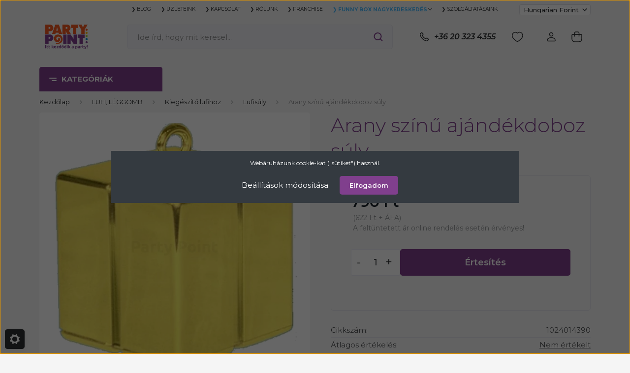

--- FILE ---
content_type: text/html; charset=UTF-8
request_url: https://www.partypoint.hu/arany-szinu-ajandekdoboz-suly-106231
body_size: 45183
content:
<!DOCTYPE html>
<html lang="hu" dir="ltr">
<head>
    <title>Arany színű ajándékdoboz súly - Lufisúly - Party Point webáruház</title>
    <meta charset="utf-8">
    <meta name="keywords" content="Arany színű ajándékdoboz súly, Party Point webáruház">
    <meta name="description" content="Arany színű ajándékdoboz súly a Lufisúly kategóriában">
    <meta name="robots" content="index, follow">
    <link rel="image_src" href="https://funnybox.cdn.shoprenter.hu/custom/funnybox/image/data/product/1024014390.png.webp?lastmod=1709311172.1761038715">
    <meta property="og:title" content="Arany színű ajándékdoboz súly" />
    <meta property="og:type" content="product" />
    <meta property="og:url" content="https://www.partypoint.hu/arany-szinu-ajandekdoboz-suly-106231" />
    <meta property="og:image" content="https://funnybox.cdn.shoprenter.hu/custom/funnybox/image/cache/w1719h900q80/product/1024014390.png.webp?lastmod=1709311172.1761038715" />
    <meta property="og:description" content="Arany színű ajándékdoboz súly" />
    <link href="https://funnybox.cdn.shoprenter.hu/custom/funnybox/image/data/PP_favicon.png?lastmod=1484816710.1761038715" rel="icon" />
    <link href="https://funnybox.cdn.shoprenter.hu/custom/funnybox/image/data/PP_favicon.png?lastmod=1484816710.1761038715" rel="apple-touch-icon" />
    <base href="https://www.partypoint.hu:443" />
    <meta name="msvalidate.01" content="7A9D11514644A29A61738063AAE6B492" />
<meta name="google-site-verification" content="1Kz_CouAMmmxK030JblWDa2As_B8Z1Sv3bR5AY1V7MA" />

    <meta name="viewport" content="width=device-width, initial-scale=1, maximum-scale=1, user-scalable=0">
            <link href="https://www.partypoint.hu/arany-szinu-ajandekdoboz-suly-106231" rel="canonical">
    
            
                    
                <link rel="preconnect" href="https://fonts.gstatic.com" />
    <link rel="preload" as="style" href="https://fonts.googleapis.com/css2?family=Montserrat:ital,wght@0,300;0,400;0,500;0,600;0,700;1,300;1,400;1,500;1,600;1,700&display=swap" />
    <link rel="stylesheet" href="https://fonts.googleapis.com/css2?family=Montserrat:ital,wght@0,300;0,400;0,500;0,600;0,700;1,300;1,400;1,500;1,600;1,700&display=swap" media="print" onload="this.media='all'" />
    <noscript>
        <link rel="stylesheet" href="https://fonts.googleapis.com/css2?family=Montserrat:ital,wght@0,300;0,400;0,500;0,600;0,700;1,300;1,400;1,500;1,600;1,700&display=swap" />
    </noscript>
    <link href="https://cdnjs.cloudflare.com/ajax/libs/fancybox/3.5.7/jquery.fancybox.min.css" rel="stylesheet" media="print" onload="this.media='all'"/>

            <link rel="stylesheet" href="https://funnybox.cdn.shoprenter.hu/custom/funnybox/catalog/view/theme/madrid_furniture/style/1767723329.1689691390.1723546660.1747905469.css?v=null.1761038715" media="screen">
            <link rel="stylesheet" href="https://funnybox.cdn.shoprenter.hu/custom/funnybox/catalog/view/theme/madrid_furniture/stylesheet/stylesheet.css?v=1747905469" media="screen">
        <script>
        window.nonProductQuality = 100;
    </script>
    <script src="https://funnybox.cdn.shoprenter.hu/catalog/view/javascript/jquery/jquery-1.10.2.min.js?v=1484139539"></script>

                
        
    
    <!-- Header JavaScript codes -->
            <script src="https://funnybox.cdn.shoprenter.hu/web/compiled/js/base.js?v=1768982351"></script>
                    <script src="https://funnybox.cdn.shoprenter.hu/web/compiled/js/countdown.js?v=1768982351"></script>
                    <script src="https://funnybox.cdn.shoprenter.hu/web/compiled/js/productreview.js?v=1768982351"></script>
                    <script src="https://funnybox.cdn.shoprenter.hu/web/compiled/js/before_starter2_head.js?v=1768982351"></script>
                    <script src="https://funnybox.cdn.shoprenter.hu/web/compiled/js/before_starter2_productpage.js?v=1768982351"></script>
                    <script src="https://funnybox.cdn.shoprenter.hu/web/compiled/js/nanobar.js?v=1768982351"></script>
                    <!-- Header jQuery onLoad scripts -->
    <script>window.countdownFormat='%D:%H:%M:%S';var BASEURL='https://www.partypoint.hu';Currency={"symbol_left":"","symbol_right":" Ft","decimal_place":0,"decimal_point":",","thousand_point":".","currency":"HUF","value":1};var ShopRenter=ShopRenter||{};ShopRenter.product={"id":106231,"sku":"1024014390","currency":"HUF","unitName":"","price":622.04999999999995,"name":"Arany sz\u00edn\u0171 aj\u00e1nd\u00e9kdoboz s\u00faly","brand":"Godan Janusz Kraszek","currentVariant":[],"parent":{"id":106231,"sku":"1024014390","unitName":"","price":622.04999999999995,"name":"Arany sz\u00edn\u0171 aj\u00e1nd\u00e9kdoboz s\u00faly"}};function setAutoHelpTitles(){$('.autohelp[title]').each(function(){if(!$(this).parents('.aurora-scroll-mode').length){$(this).attr('rel',$(this).attr('title'));$(this).removeAttr('title');$(this).qtip({content:{text:$(this).attr('rel')},hide:{fixed:true},position:{corner:{target:'topMiddle',tooltip:'bottomMiddle'},adjust:{screen:true}},style:{border:{color:'#f28209'},background:'#ffffff',width:400}});}});}
$(document).ready(function(){setAutoHelpTitles();});$(window).load(function(){var init_similar_products_Scroller=function(){$("#similar_products .aurora-scroll-click-mode").each(function(){var max=0;$(this).find($(".list_prouctname")).each(function(){var h=$(this).height();max=h>max?h:max;});$(this).find($(".list_prouctname")).each(function(){$(this).height(max);});});$("#similar_products .aurora-scroll-click-mode").auroraScroll({autoMode:"click",frameRate:60,speed:2.5,direction:-1,elementClass:"product-snapshot",pauseAfter:false,horizontal:true,visible:1,arrowsPosition:1},function(){initAurora();});}
init_similar_products_Scroller();});</script><script src="https://funnybox.cdn.shoprenter.hu/web/compiled/js/vue/manifest.bundle.js?v=1768982348"></script><script>var ShopRenter=ShopRenter||{};ShopRenter.onCartUpdate=function(callable){document.addEventListener('cartChanged',callable)};ShopRenter.onItemAdd=function(callable){document.addEventListener('AddToCart',callable)};ShopRenter.onItemDelete=function(callable){document.addEventListener('deleteCart',callable)};ShopRenter.onSearchResultViewed=function(callable){document.addEventListener('AuroraSearchResultViewed',callable)};ShopRenter.onSubscribedForNewsletter=function(callable){document.addEventListener('AuroraSubscribedForNewsletter',callable)};ShopRenter.onCheckoutInitiated=function(callable){document.addEventListener('AuroraCheckoutInitiated',callable)};ShopRenter.onCheckoutShippingInfoAdded=function(callable){document.addEventListener('AuroraCheckoutShippingInfoAdded',callable)};ShopRenter.onCheckoutPaymentInfoAdded=function(callable){document.addEventListener('AuroraCheckoutPaymentInfoAdded',callable)};ShopRenter.onCheckoutOrderConfirmed=function(callable){document.addEventListener('AuroraCheckoutOrderConfirmed',callable)};ShopRenter.onCheckoutOrderPaid=function(callable){document.addEventListener('AuroraOrderPaid',callable)};ShopRenter.onCheckoutOrderPaidUnsuccessful=function(callable){document.addEventListener('AuroraOrderPaidUnsuccessful',callable)};ShopRenter.onProductPageViewed=function(callable){document.addEventListener('AuroraProductPageViewed',callable)};ShopRenter.onMarketingConsentChanged=function(callable){document.addEventListener('AuroraMarketingConsentChanged',callable)};ShopRenter.onCustomerRegistered=function(callable){document.addEventListener('AuroraCustomerRegistered',callable)};ShopRenter.onCustomerLoggedIn=function(callable){document.addEventListener('AuroraCustomerLoggedIn',callable)};ShopRenter.onCustomerUpdated=function(callable){document.addEventListener('AuroraCustomerUpdated',callable)};ShopRenter.onCartPageViewed=function(callable){document.addEventListener('AuroraCartPageViewed',callable)};ShopRenter.customer={"userId":0,"userClientIP":"18.119.103.16","userGroupId":8,"customerGroupTaxMode":"net","customerGroupPriceMode":"gross_net_tax","email":"","phoneNumber":"","name":{"firstName":"","lastName":""}};ShopRenter.theme={"name":"madrid_furniture","family":"madrid","parent":""};ShopRenter.shop={"name":"funnybox","locale":"hu","currency":{"code":"HUF","rate":1},"domain":"funnybox.myshoprenter.hu"};ShopRenter.page={"route":"product\/product","queryString":"arany-szinu-ajandekdoboz-suly-106231"};ShopRenter.formSubmit=function(form,callback){callback();};let loadedAsyncScriptCount=0;function asyncScriptLoaded(position){loadedAsyncScriptCount++;if(position==='body'){if(document.querySelectorAll('.async-script-tag').length===loadedAsyncScriptCount){if(/complete|interactive|loaded/.test(document.readyState)){document.dispatchEvent(new CustomEvent('asyncScriptsLoaded',{}));}else{document.addEventListener('DOMContentLoaded',()=>{document.dispatchEvent(new CustomEvent('asyncScriptsLoaded',{}));});}}}}</script><script type="text/javascript"async class="async-script-tag"onload="asyncScriptLoaded('header')"src="https://static2.rapidsearch.dev/resultpage.js?shop=funnybox.shoprenter.hu"></script><script type="text/javascript"async class="async-script-tag"onload="asyncScriptLoaded('header')"src="https://onsite.optimonk.com/script.js?account=126439"></script><script type="text/javascript"src="https://funnybox.cdn.shoprenter.hu/web/compiled/js/vue/customerEventDispatcher.bundle.js?v=1768982348"></script><!--Custom header scripts--><script type="text/javascript">var _smartsupp=_smartsupp||{};_smartsupp.key='4eb9d74a80c23d6296ffceb81b5f8cb93caf088b';window.smartsupp||(function(d){var s,c,o=smartsupp=function(){o._.push(arguments)};o._=[];s=d.getElementsByTagName('script')[0];c=d.createElement('script');c.type='text/javascript';c.charset='utf-8';c.async=true;c.src='https://www.smartsuppchat.com/loader.js?';s.parentNode.insertBefore(c,s);})(document);</script><script src="https://kit.fontawesome.com/7b594e267c.js"crossorigin="anonymous"></script><script type="text/javascript">function googleTranslateElementInit(){new google.translate.TranslateElement({pageLanguage:'hu'},'google_translate_element');}</script>                
                                <script type="text/javascript" src="https://funnybox.cdn.shoprenter.hu/web/compiled/js/vue/TikTokClickIdListener.bundle.js?v=1768982348"></script>

            <script>window.dataLayer=window.dataLayer||[];function gtag(){dataLayer.push(arguments)};var ShopRenter=ShopRenter||{};ShopRenter.config=ShopRenter.config||{};ShopRenter.config.googleConsentModeDefaultValue="denied";</script>                        <script type="text/javascript" src="https://funnybox.cdn.shoprenter.hu/web/compiled/js/vue/googleConsentMode.bundle.js?v=1768982348"></script>

            <!-- Facebook Pixel Code -->
<script>
!function(f,b,e,v,n,t,s)
{if(f.fbq)return;n=f.fbq=function(){n.callMethod?
n.callMethod.apply(n,arguments):n.queue.push(arguments)};
if(!f._fbq)f._fbq=n;n.push=n;n.loaded=!0;n.version='2.0';
n.queue=[];t=b.createElement(e);t.async=!0;
t.src=v;s=b.getElementsByTagName(e)[0];
s.parentNode.insertBefore(t,s)}(window, document,'script',
'https://connect.facebook.net/en_US/fbevents.js');
fbq('consent', 'revoke');
fbq('init', '369534990825213');
fbq('track', 'PageView');
document.addEventListener('AuroraProductPageViewed', function(auroraEvent) {
                    fbq('track', 'ViewContent', {
                        content_type: 'product',
                        content_ids: [auroraEvent.detail.product.id.toString()],
                        value: parseFloat(auroraEvent.detail.product.grossUnitPrice),
                        currency: auroraEvent.detail.product.currency
                    }, {
                        eventID: auroraEvent.detail.event.id
                    });
                });
document.addEventListener('AuroraAddedToCart', function(auroraEvent) {
    var fbpId = [];
    var fbpValue = 0;
    var fbpCurrency = '';

    auroraEvent.detail.products.forEach(function(item) {
        fbpValue += parseFloat(item.grossUnitPrice) * item.quantity;
        fbpId.push(item.id);
        fbpCurrency = item.currency;
    });


    fbq('track', 'AddToCart', {
        content_ids: fbpId,
        content_type: 'product',
        value: fbpValue,
        currency: fbpCurrency
    }, {
        eventID: auroraEvent.detail.event.id
    });
})
window.addEventListener('AuroraMarketingCookie.Changed', function(event) {
            let consentStatus = event.detail.isAccepted ? 'grant' : 'revoke';
            if (typeof fbq === 'function') {
                fbq('consent', consentStatus);
            }
        });
</script>
<noscript><img height="1" width="1" style="display:none"
src="https://www.facebook.com/tr?id=369534990825213&ev=PageView&noscript=1"
/></noscript>
<!-- End Facebook Pixel Code -->
            <!-- Google Tag Manager -->
<script>(function(w,d,s,l,i){w[l]=w[l]||[];w[l].push({'gtm.start':
new Date().getTime(),event:'gtm.js'});var f=d.getElementsByTagName(s)[0],
j=d.createElement(s),dl=l!='dataLayer'?'&l='+l:'';j.async=true;j.src=
'https://www.googletagmanager.com/gtm.js?id='+i+dl;f.parentNode.insertBefore(j,f);
})(window,document,'script','dataLayer','GTM-TSKHTDM');</script>
<!-- End Google Tag Manager -->
            <!-- Google remarketingcímke-kód -->
<!--------------------------------------------------
A remarketingcímkék nem társíthatók személyazonosításra alkalmas adatokkal, és nem helyezhetők el érzékeny kategóriához kapcsolódó oldalakon. A címke beállításával kapcsolatban további információt és útmutatást a következő címen olvashat: http://google.com/ads/remarketingsetup
--------------------------------------------------->
<script type="text/javascript">
/* <![CDATA[ */
var google_conversion_id = 967213767;
var google_custom_params = window.google_tag_params;
var google_remarketing_only = true;
/* ]]> */
</script>
<script type="text/javascript" src="//www.googleadservices.com/pagead/conversion.js">
</script>
<noscript>
<div style="display:inline;">
<img height="1" width="1" style="border-style:none;" alt="" src="//googleads.g.doubleclick.net/pagead/viewthroughconversion/967213767/?value=0&guid=ON&script=0"/>
</div>
</noscript>
            
                <!--Global site tag(gtag.js)--><script async src="https://www.googletagmanager.com/gtag/js?id=AW-967213767"></script><script>window.dataLayer=window.dataLayer||[];function gtag(){dataLayer.push(arguments);}
gtag('js',new Date());gtag('config','AW-967213767',{"allow_enhanced_conversions":true});gtag('config','G-RXBWPM1BSK');</script>                                <script type="text/javascript" src="https://funnybox.cdn.shoprenter.hu/web/compiled/js/vue/GA4EventSender.bundle.js?v=1768982348"></script>

    
    
</head>

    
<body id="body" class="page-body one-pic-element product-page-body show-quantity-in-module show-quantity-in-category madrid_furniture-body desktop-device-body vertical-category-menu " role="document">
<script>ShopRenter.theme.breakpoints={'xs':0,'sm':576,'md':768,'lg':992,'xl':1200,'xxl':1400}</script><!--Google Tag Manager(noscript)--><noscript><iframe src="https://www.googletagmanager.com/ns.html?id=GTM-TSKHTDM"
height="0"width="0"style="display:none;visibility:hidden"></iframe></noscript><!--End Google Tag Manager(noscript)--><div id="fb-root"></div><script>(function(d,s,id){var js,fjs=d.getElementsByTagName(s)[0];if(d.getElementById(id))return;js=d.createElement(s);js.id=id;js.src="//connect.facebook.net/hu_HU/sdk/xfbml.customerchat.js#xfbml=1&version=v2.12&autoLogAppEvents=1";fjs.parentNode.insertBefore(js,fjs);}(document,"script","facebook-jssdk"));</script>
                    

<!-- cached -->    <div class="nanobar-cookie-cog d-flex-center rounded js-hidden-nanobar-button">
        <svg width="20" height="20" viewBox="0 0 20 20" fill="none" xmlns="http://www.w3.org/2000/svg">
    <path d="M18.0781 10C18.0781 8.75521 18.849 7.77083 20 7.09375C19.7917 6.40104 19.5156 5.72917 19.1771 5.10417C17.8802 5.44271 16.8333 4.9375 15.9479 4.05208C15.0677 3.17187 14.7969 2.11979 15.1354 0.822917C14.5104 0.484375 13.8437 0.208333 13.1458 0C12.4687 1.15625 11.25 1.92187 10 1.92187C8.75521 1.92187 7.53125 1.15625 6.85417 0C6.15625 0.208333 5.48958 0.484375 4.86458 0.822917C5.20312 2.11979 4.93229 3.16667 4.05208 4.05208C3.17187 4.93229 2.11979 5.44271 0.828125 5.10417C0.484375 5.72917 0.208333 6.39583 0 7.09375C1.15625 7.77083 1.92708 8.75521 1.92708 10C1.92708 11.2448 1.15625 12.4687 0 13.1458C0.208333 13.8437 0.484375 14.5104 0.822917 15.1354C2.11979 14.7969 3.16667 15.0677 4.04687 15.9479C4.93229 16.8281 5.19792 17.8802 4.85937 19.1771C5.48958 19.5156 6.15104 19.7917 6.84896 20C7.52604 18.8437 8.75 18.0781 9.99479 18.0781C11.2396 18.0781 12.4635 18.8437 13.1406 20C13.8385 19.7917 14.5052 19.5156 15.1302 19.1771C14.7917 17.8802 15.0625 16.8333 15.9427 15.9479C16.8229 15.0677 17.875 14.5573 19.1719 14.8958C19.5104 14.2656 19.7865 13.599 19.9948 12.9062C18.8437 12.2292 18.0781 11.2448 18.0781 10ZM10 15.1198C7.17708 15.1198 4.88021 12.8281 4.88021 10C4.88021 7.17187 7.17187 4.88021 10 4.88021C12.8281 4.88021 15.1198 7.17187 15.1198 10C15.1198 12.8281 12.8281 15.1198 10 15.1198Z" fill="currentColor"/>
</svg>

    </div>
<div class="Fixed nanobar bg-dark js-nanobar-first-login">
    <div class="container nanobar-container">
        <div class="row flex-column flex-sm-row">
            <div class="col-12 col-sm-6 col-lg-8 nanobar-text-cookies align-self-center text-sm-left">
                Webáruházunk cookie-kat ("sütiket") használ.
            </div>
            <div class="col-12 col-sm-6 col-lg-4 nanobar-buttons m-sm-0 text-center text-sm-right">
                <a href="#" class="btn btn-link nanobar-settings-button js-nanobar-settings-button">
                    Beállítások módosítása
                </a>
                <a href="#" class="btn btn-primary nanobar-btn js-nanobar-close-cookies" data-button-save-text="Beállítások mentése">
                    Elfogadom
                </a>
            </div>
        </div>
        <div class="nanobar-cookies js-nanobar-cookies flex-column flex-sm-row text-left pt-3 mt-3" style="display: none;">
            <div class="form-check pt-2 pb-2 pr-2 mb-0">
                <input class="form-check-input" type="checkbox" name="required_cookies" disabled checked />
                <label class="form-check-label">
                    Szükséges cookie-k
                    <div class="cookies-help-text text-muted">
                        Ezek a cookie-k segítenek abban, hogy a webáruház használható és működőképes legyen.
                    </div>
                </label>
            </div>
            <div class="form-check pt-2 pb-2 pr-2 mb-0">
                <input class="form-check-input js-nanobar-marketing-cookies" type="checkbox" name="marketing_cookies"
                         checked />
                <label class="form-check-label">
                    Marketing cookie-k
                    <div class="cookies-help-text text-muted">
                        Ezeket a cookie-k segítenek abban, hogy az Ön érdeklődési körének megfelelő reklámokat és termékeket jelenítsük meg a webáruházban.
                    </div>
                </label>
            </div>
        </div>
    </div>
</div>

<script>
    (function ($) {
        $(document).ready(function () {
            new AuroraNanobar.FirstLogNanobarCheckbox(jQuery('.js-nanobar-first-login'), 'modal');
        });
    })(jQuery);
</script>
<!-- /cached -->

                <!-- page-wrap -->

                <div class="page-wrap">
                                                

    <header class="sticky-head">
        <div class="sticky-head-inner">
                    <div class="header-top-line">
                <div class="container">
                    <div class="header-top d-flex justify-content-end">
                        <!-- cached -->
    <ul class="nav headermenu-list">
                    <li class="nav-item">
                <a href="https://www.partypoint.hu/partypoint-blog"
                   target="_self"
                   class="nav-link "
                    title="❯ BLOG"
                >
                    ❯ BLOG
                </a>
                            </li>
                    <li class="nav-item">
                <a href="https://www.partypoint.hu/uzleteink"
                   target="_self"
                   class="nav-link "
                    title="❯ ÜZLETEINK"
                >
                    ❯ ÜZLETEINK
                </a>
                            </li>
                    <li class="nav-item">
                <a href="https://www.partypoint.hu/index.php?route=information/contact"
                   target="_self"
                   class="nav-link "
                    title="❯ KAPCSOLAT"
                >
                    ❯ KAPCSOLAT
                </a>
                            </li>
                    <li class="nav-item">
                <a href="https://www.partypoint.hu/rolunk"
                   target="_self"
                   class="nav-link "
                    title="❯ RÓLUNK"
                >
                    ❯ RÓLUNK
                </a>
                            </li>
                    <li class="nav-item">
                <a href="https://www.partypoint.hu/franchise"
                   target="_self"
                   class="nav-link "
                    title="❯ FRANCHISE"
                >
                    ❯ FRANCHISE
                </a>
                            </li>
                    <li class="nav-item dropdown">
                <a href="https://www.partypoint.hu/partnereknek"
                   target="_self"
                   class="nav-link  dropdown-toggle"
                    title="❯ FUNNY BOX NAGYKERESKEDÉS"
                >
                    ❯ FUNNY BOX NAGYKERESKEDÉS
                </a>
                                    <ul class="dropdown-hover-menu">
                                                    <li class="dropdown-item">
                                <a href="https://www.partypoint.hu/informaciok-194" title="Belépés, katalógusok, akciók" target="_self">
                                    Belépés, katalógusok, akciók
                                </a>
                            </li>
                                                    <li class="dropdown-item">
                                <a href="https://www.partypoint.hu/rolunk-197" title="Rólunk" target="_self">
                                    Rólunk
                                </a>
                            </li>
                                                    <li class="dropdown-item">
                                <a href="https://www.partypoint.hu/egyuttmukodesi-lehetosegek-198" title="Együttműködési lehetőségek" target="_self">
                                    Együttműködési lehetőségek
                                </a>
                            </li>
                                                    <li class="dropdown-item">
                                <a href="https://www.partypoint.hu/szolgaltatasok-199" title="Szolgáltatások" target="_self">
                                    Szolgáltatások
                                </a>
                            </li>
                                            </ul>
                            </li>
                    <li class="nav-item">
                <a href="https://www.partypoint.hu/szolgaltatasaink"
                   target="_self"
                   class="nav-link "
                    title="❯ SZOLGÁLTATÁSAINK"
                >
                    ❯ SZOLGÁLTATÁSAINK
                </a>
                            </li>
            </ul>
    <!-- /cached -->
                        <!-- cached -->


                    
        <div id="languageselect" class="module content-module header-position hide-top languageselect-module" >
                                    <div class="module-body">
                <!--
        <form action="/" method="post" enctype="multipart/form-data" id="language-form">
            <div class="d-flex justify-content-lg-between language-items-row">
                                                            <div class="language-icon active cursor-pointer language-data" data-langcode="hu">
                    <img class="language-change" src="https://funnybox.cdn.shoprenter.hu/catalog/view/theme/default/image/flags/HU.png?v=null.1761038715" alt="Hungarian" style="width: 24px; height: 24px;"/>
                </div>
                                <input type="hidden" value="" name="language_code"/>
                        </div>
            <script>$(window).load(function(){$('.language-change').one('click',function(){var language_code=$(this).parent('.language-data').data('langcode');$('input[name="language_code"]').attr('value',language_code);$('#language-form').submit();});});</script>        </form>-->
<div id="google_translate_element"> 
</div><script type="text/javascript">
        function googleTranslateElementInit() {
            new google.translate.TranslateElement(
                {pageLanguage: 'en'},
                'google_translate_element'
            );
        }
    </script><script type="text/javascript"
            src=
"https://translate.google.com/translate_a/element.js?
cb=googleTranslateElementInit">
    </script>
            </div>
                                </div>
    
    <!-- /cached -->
                        <!-- cached -->


                    
        <div id="currenciesselect" class="module content-module header-position hide-top currenciesselect-module" >
                                    <div class="module-body">
                        <form action="/" method="post" enctype="multipart/form-data">
            <select class="form-control form-control-sm currencieselect-select" name="currency_id" onchange="this.form.submit()">
                                    <option
                        value="HUF" selected="selected">
                        Hungarian Forint
                    </option>
                                    <option
                        value="EUR" >
                        Euro
                    </option>
                            </select>
        </form>
            </div>
                                </div>
    
    <!-- /cached -->
                    </div>
                </div>
            </div>
            <div class="header-middle-line ">
                <div class="container">
                    <div class="header-middle">
                        <nav class="navbar navbar-expand-lg">
                            <button id="js-hamburger-icon" class="d-flex d-lg-none" title="Menü">
                                <div class="hamburger-icon position-relative">
                                    <div class="hamburger-icon-line position-absolute line-1"></div>
                                    <div class="hamburger-icon-line position-absolute line-3"></div>
                                </div>
                            </button>
                                                            <!-- cached -->
    <a class="navbar-brand" href="/"><img style="border: 0; max-width: 220px;" src="https://funnybox.cdn.shoprenter.hu/custom/funnybox/image/cache/w220h100m00/banner/logo-pp-18.png?v=1696432534" title="Party Point webáruház" alt="Party Point webáruház" /></a>
<!-- /cached -->
                                
<div class="dropdown search-module d-flex">
    <div class="input-group">
        <input class="form-control disableAutocomplete" type="text" placeholder="Ide írd, hogy mit keresel..." value=""
               id="filter_keyword" 
               onclick="this.value=(this.value==this.defaultValue)?'':this.value;"/>
        <div class="input-group-append">
            <button title="Keresés" class="btn btn-link" onclick="moduleSearch();">
                <svg width="19" height="18" viewBox="0 0 19 18" fill="none" xmlns="http://www.w3.org/2000/svg">
    <path d="M17.4492 17L13.4492 13M8.47698 15.0555C4.59557 15.0555 1.44922 11.9092 1.44922 8.02776C1.44922 4.14635 4.59557 1 8.47698 1C12.3584 1 15.5047 4.14635 15.5047 8.02776C15.5047 11.9092 12.3584 15.0555 8.47698 15.0555Z" stroke="currentColor" stroke-width="2" stroke-linecap="round" stroke-linejoin="round"/>
</svg>

            </button>
        </div>
    </div>

    <input type="hidden" id="filter_description" value="0"/>
    <input type="hidden" id="search_shopname" value="funnybox"/>
    <div id="results" class="dropdown-menu search-results p-0"></div>
</div>



                                                                                    <a class="nav-link header-phone-box header-middle-right-link d-none d-lg-flex" href="tel:+36 20 323 4355">
                                <svg width="24" height="24" viewBox="0 0 24 24" fill="none" xmlns="http://www.w3.org/2000/svg">
    <path fill-rule="evenodd" clip-rule="evenodd" d="M10.8561 13.1444C9.68615 11.9744 8.80415 10.6644 8.21815 9.33536C8.09415 9.05436 8.16715 8.72536 8.38415 8.50836L9.20315 7.69036C9.87415 7.01936 9.87415 6.07036 9.28815 5.48436L8.11415 4.31036C7.33315 3.52936 6.06715 3.52936 5.28615 4.31036L4.63415 4.96236C3.89315 5.70336 3.58415 6.77236 3.78415 7.83236C4.27815 10.4454 5.79615 13.3064 8.24515 15.7554C10.6941 18.2044 13.5551 19.7224 16.1681 20.2164C17.2281 20.4164 18.2971 20.1074 19.0381 19.3664L19.6891 18.7154C20.4701 17.9344 20.4701 16.6684 19.6891 15.8874L18.5161 14.7144C17.9301 14.1284 16.9801 14.1284 16.3951 14.7144L15.4921 15.6184C15.2751 15.8354 14.9461 15.9084 14.6651 15.7844C13.3361 15.1974 12.0261 14.3144 10.8561 13.1444Z" stroke="currentColor" stroke-width="1.5" stroke-linecap="round" stroke-linejoin="round"/>
</svg>

                                +36 20 323 4355
                            </a>
                                                                                    <div id="js-wishlist-module-wrapper">
                                <hx:include src="/_fragment?_path=_format%3Dhtml%26_locale%3Den%26_controller%3Dmodule%252Fwishlist&amp;_hash=RUHMfjkGiSYwviIp0uissv5%2FfAh6kHXTkAPN6KjEMOo%3D"></hx:include>
                            </div>
                                                        <!-- cached -->
    <ul class="nav login-list">
                    <li class="nav-item">
                <a class="nav-link header-middle-right-link" href="index.php?route=account/login" title="Belépés / Regisztráció">
                    <span class="header-user-icon">
                        <svg width="18" height="20" viewBox="0 0 18 20" fill="none" xmlns="http://www.w3.org/2000/svg">
    <path fill-rule="evenodd" clip-rule="evenodd" d="M11.4749 2.52513C12.8417 3.89197 12.8417 6.10804 11.4749 7.47488C10.1081 8.84172 7.89199 8.84172 6.52515 7.47488C5.15831 6.10804 5.15831 3.89197 6.52515 2.52513C7.89199 1.15829 10.1081 1.15829 11.4749 2.52513Z" stroke="currentColor" stroke-width="1.5" stroke-linecap="round" stroke-linejoin="round"/>
    <path fill-rule="evenodd" clip-rule="evenodd" d="M1 16.5V17.5C1 18.052 1.448 18.5 2 18.5H16C16.552 18.5 17 18.052 17 17.5V16.5C17 13.474 13.048 11.508 9 11.508C4.952 11.508 1 13.474 1 16.5Z" stroke="currentColor" stroke-width="1.5" stroke-linecap="round" stroke-linejoin="round"/>
</svg>

                    </span>
                </a>
            </li>
            </ul>
<!-- /cached -->
                            <div id="header-cart-wrapper">
                                <div id="js-cart">
                                    <hx:include src="/_fragment?_path=_format%3Dhtml%26_locale%3Den%26_controller%3Dmodule%252Fcart&amp;_hash=EsLpTPx0GBWs1cCejLxiL6llf1TKrbtQq628KHVvBck%3D"></hx:include>
                                </div>
                            </div>
                        </nav>
                    </div>
                </div>
            </div>
            <div class="header-bottom-line d-none d-lg-block">
                <div class="container">
                    


                    
            <div id="module_category_wrapper" class="module-category-wrapper">
        <div id="category" class="module content-module header-position category-module" >
                    <div class="module-head">
                            <span class="category-menu-hamburger-icon"></span>
                        <div class="module-head-title">Kategóriák</div>
        </div>
            <div class="module-body">
                    <div id="category-nav">
        

    <ul class="nav nav-pills category category-menu sf-menu sf-horizontal cached">
        <li id="cat_1809" class="nav-item item category-list module-list parent even">
    <a href="https://www.partypoint.hu/aktualitas-akcio-1809" class="nav-link">
                                    <img
    src='https://funnybox.cdn.shoprenter.hu/custom/funnybox/image/cache/w24h24q80/HTML/2023/10/aktualis_ikon.png.webp?lastmod=0.1761038715'

    
            width="24"
    
            height="24"
    
    
    
    alt="AKTUALITÁS - AKCIÓ"

    
    
    />

                <span>AKTUALITÁS - AKCIÓ</span>
    </a>
            <ul class="nav flex-column children"><li id="cat_2599" class="nav-item item category-list module-list even">
    <a href="https://www.partypoint.hu/aktualitas-akcio-1809/farsang-2026" class="nav-link">
                <span>Farsang</span>
    </a>
    </li><li id="cat_2602" class="nav-item item category-list module-list odd">
    <a href="https://www.partypoint.hu/aktualitas-akcio-1809/keszletkisopres-2602" class="nav-link">
                <span>Készletkisöprés</span>
    </a>
    </li><li id="cat_2581" class="nav-item item category-list module-list even">
    <a href="https://www.partypoint.hu/aktualitas-akcio-1809/valentin-nap-2026" class="nav-link">
                <span>Valentin-nap</span>
    </a>
    </li><li id="cat_1965" class="nav-item item category-list module-list odd">
    <a href="https://www.partypoint.hu/aktualitas-akcio-1809/ujdonsag" class="nav-link">
                <span>Újdonság</span>
    </a>
    </li><li id="cat_2502" class="nav-item item category-list module-list even">
    <a href="https://www.partypoint.hu/aktualitas-akcio-1809/akcios-termekek-2502" class="nav-link">
                <span>Akció / Kifutó termékek</span>
    </a>
    </li></ul>
    </li><li id="cat_1806" class="nav-item item category-list module-list parent odd">
    <a href="https://www.partypoint.hu/lufi-leggomb" class="nav-link">
                                    <img
    src='https://funnybox.cdn.shoprenter.hu/custom/funnybox/image/cache/w24h24q80/HTML/2023/10/lufi_ikon.png.webp?lastmod=0.1761038715'

    
            width="24"
    
            height="24"
    
    
    
    alt="LUFI, LÉGGÖMB"

    
    
    />

                <span>LUFI, LÉGGÖMB</span>
    </a>
            <ul class="nav flex-column children"><li id="cat_1817" class="nav-item item category-list module-list parent even">
    <a href="https://www.partypoint.hu/lufi-leggomb/gumi-leggomb" class="nav-link">
                <span>Gumi léggömb</span>
    </a>
            <ul class="nav flex-column children"><li id="cat_2458" class="nav-item item category-list module-list even">
    <a href="https://www.partypoint.hu/lufi-leggomb/gumi-leggomb/gumi-leggomb-normal-2458" class="nav-link">
                <span>Gumi léggömb - normál</span>
    </a>
    </li><li id="cat_2461" class="nav-item item category-list module-list odd">
    <a href="https://www.partypoint.hu/lufi-leggomb/gumi-leggomb/gumi-leggomb-metal-fenyu-2461" class="nav-link">
                <span>Gumi léggömb - metál fényű</span>
    </a>
    </li><li id="cat_2536" class="nav-item item category-list module-list even">
    <a href="https://www.partypoint.hu/lufi-leggomb/gumi-leggomb/gumi-leggomb-shiny-2536" class="nav-link">
                <span>Gumi léggömb - shiny</span>
    </a>
    </li><li id="cat_2462" class="nav-item item category-list module-list odd">
    <a href="https://www.partypoint.hu/lufi-leggomb/gumi-leggomb/gumi-leggomb-pasztel-szinu-2462" class="nav-link">
                <span>Gumi léggömb - pasztel színű</span>
    </a>
    </li><li id="cat_2467" class="nav-item item category-list module-list even">
    <a href="https://www.partypoint.hu/lufi-leggomb/gumi-leggomb/mintas-gumi-leggomb-2467" class="nav-link">
                <span>Mintás gumi léggömb</span>
    </a>
    </li><li id="cat_2470" class="nav-item item category-list module-list odd">
    <a href="https://www.partypoint.hu/lufi-leggomb/gumi-leggomb/feliratos-gumi-leggomb-2470" class="nav-link">
                <span>Feliratos gumi léggömb</span>
    </a>
    </li><li id="cat_2473" class="nav-item item category-list module-list even">
    <a href="https://www.partypoint.hu/lufi-leggomb/gumi-leggomb/szamos-gumi-leggomb-2473" class="nav-link">
                <span>Számos gumi léggömb</span>
    </a>
    </li><li id="cat_2476" class="nav-item item category-list module-list odd">
    <a href="https://www.partypoint.hu/lufi-leggomb/gumi-leggomb/forma-gumi-leggomb-2476" class="nav-link">
                <span>Forma gumi léggömb</span>
    </a>
    </li><li id="cat_2478" class="nav-item item category-list module-list even">
    <a href="https://www.partypoint.hu/lufi-leggomb/gumi-leggomb/dekor-gumi-leggomb-2478" class="nav-link">
                <span>Dekor gumi léggömb</span>
    </a>
    </li><li id="cat_2479" class="nav-item item category-list module-list odd">
    <a href="https://www.partypoint.hu/lufi-leggomb/gumi-leggomb/modellezo-gumi-leggomb-2479" class="nav-link">
                <span>Modellező gumi léggömb</span>
    </a>
    </li></ul>
    </li><li id="cat_1816" class="nav-item item category-list module-list parent odd">
    <a href="https://www.partypoint.hu/lufi-leggomb/folia-lufi" class="nav-link">
                <span>Fólia lufi</span>
    </a>
            <ul class="nav flex-column children"><li id="cat_2480" class="nav-item item category-list module-list even">
    <a href="https://www.partypoint.hu/lufi-leggomb/folia-lufi/mini-folialufi-2480" class="nav-link">
                <span>Mini fólia lufi</span>
    </a>
    </li><li id="cat_2483" class="nav-item item category-list module-list odd">
    <a href="https://www.partypoint.hu/lufi-leggomb/folia-lufi/standard-folialufi-2483" class="nav-link">
                <span>Standard fólia lufi</span>
    </a>
    </li><li id="cat_2501" class="nav-item item category-list module-list even">
    <a href="https://www.partypoint.hu/lufi-leggomb/folia-lufi/dekor-folialufi-2501" class="nav-link">
                <span>Talpas fólia lufi</span>
    </a>
    </li><li id="cat_2486" class="nav-item item category-list module-list odd">
    <a href="https://www.partypoint.hu/lufi-leggomb/folia-lufi/nagy-meretu-folialufi-2486" class="nav-link">
                <span>Nagy méretű fólia lufi</span>
    </a>
    </li><li id="cat_2489" class="nav-item item category-list module-list even">
    <a href="https://www.partypoint.hu/lufi-leggomb/folia-lufi/betu-folia-lufi-2489" class="nav-link">
                <span>Betű fólia lufi</span>
    </a>
    </li><li id="cat_2492" class="nav-item item category-list module-list odd">
    <a href="https://www.partypoint.hu/lufi-leggomb/folia-lufi/szam-folia-lufi-2492" class="nav-link">
                <span>Szám fólia lufi</span>
    </a>
    </li><li id="cat_2495" class="nav-item item category-list module-list even">
    <a href="https://www.partypoint.hu/lufi-leggomb/folia-lufi/setalo-folialufi-2495" class="nav-link">
                <span>Sétáló fólia lufi</span>
    </a>
    </li><li id="cat_2498" class="nav-item item category-list module-list odd">
    <a href="https://www.partypoint.hu/lufi-leggomb/folia-lufi/egyszinu-folialufi-2498" class="nav-link">
                <span>Egyszínű fólia lufi</span>
    </a>
    </li><li id="cat_2587" class="nav-item item category-list module-list even">
    <a href="https://www.partypoint.hu/lufi-leggomb/folia-lufi/vasarozos-lufik" class="nav-link">
                <span>Vásározós lufik</span>
    </a>
    </li></ul>
    </li><li id="cat_2437" class="nav-item item category-list module-list even">
    <a href="https://www.partypoint.hu/lufi-leggomb/lufiszobrok-luficsokrok-2437" class="nav-link">
                <span>Lufiszobrok, luficsokrok</span>
    </a>
    </li><li id="cat_2440" class="nav-item item category-list module-list odd">
    <a href="https://www.partypoint.hu/lufi-leggomb/csinald-magad-2440" class="nav-link">
                <span>Csináld magad</span>
    </a>
    </li><li id="cat_2511" class="nav-item item category-list module-list even">
    <a href="https://www.partypoint.hu/lufi-leggomb/heliumpalackok-2511" class="nav-link">
                <span>Hélium palack</span>
    </a>
    </li><li id="cat_1825" class="nav-item item category-list module-list parent odd">
    <a href="https://www.partypoint.hu/lufi-leggomb/kiegeszito-lufihoz-1825" class="nav-link">
                <span>Kiegészítő lufihoz</span>
    </a>
            <ul class="nav flex-column children"><li id="cat_1865" class="nav-item item category-list module-list even">
    <a href="https://www.partypoint.hu/lufi-leggomb/kiegeszito-lufihoz-1825/gepek-1865" class="nav-link">
                <span>Gépek</span>
    </a>
    </li><li id="cat_1868" class="nav-item item category-list module-list odd">
    <a href="https://www.partypoint.hu/lufi-leggomb/kiegeszito-lufihoz-1825/heliumpalack-1868" class="nav-link">
                <span>Hélium palack</span>
    </a>
    </li><li id="cat_1876" class="nav-item item category-list module-list even">
    <a href="https://www.partypoint.hu/lufi-leggomb/kiegeszito-lufihoz-1825/lufisuly-1876" class="nav-link">
                <span>Lufisúly</span>
    </a>
    </li><li id="cat_1880" class="nav-item item category-list module-list odd">
    <a href="https://www.partypoint.hu/lufi-leggomb/kiegeszito-lufihoz-1825/palca-csesze-egyeb-kiegeszito" class="nav-link">
                <span>Pálca, csésze, egyéb kiegészítő</span>
    </a>
    </li><li id="cat_1884" class="nav-item item category-list module-list even">
    <a href="https://www.partypoint.hu/lufi-leggomb/kiegeszito-lufihoz-1825/pumpa-1884" class="nav-link">
                <span>Pumpa</span>
    </a>
    </li><li id="cat_1992" class="nav-item item category-list module-list odd">
    <a href="https://www.partypoint.hu/lufi-leggomb/kiegeszito-lufihoz-1825/szalag-lufidekoraciohoz-1992" class="nav-link">
                <span>Szalag lufidekorációhoz</span>
    </a>
    </li></ul>
    </li></ul>
    </li><li id="cat_1807" class="nav-item item category-list module-list parent even">
    <a href="https://www.partypoint.hu/party-kellekek" class="nav-link">
                                    <img
    src='https://funnybox.cdn.shoprenter.hu/custom/funnybox/image/cache/w24h24q80/HTML/2023/10/party_kellek_ikon.png.webp?lastmod=0.1761038715'

    
            width="24"
    
            height="24"
    
    
    
    alt="PARTY KELLÉKEK"

    
    
    />

                <span>PARTY KELLÉKEK</span>
    </a>
            <ul class="nav flex-column children"><li id="cat_1955" class="nav-item item category-list module-list parent even">
    <a href="https://www.partypoint.hu/party-kellekek/dekoracio" class="nav-link">
                <span>Dekoráció</span>
    </a>
            <ul class="nav flex-column children"><li id="cat_1956" class="nav-item item category-list module-list even">
    <a href="https://www.partypoint.hu/party-kellekek/dekoracio/ablak-ajto-dekoracio" class="nav-link">
                <span>Ablak/ajtó dekoráció</span>
    </a>
    </li><li id="cat_1855" class="nav-item item category-list module-list odd">
    <a href="https://www.partypoint.hu/party-kellekek/dekoracio/asztaldekoracio" class="nav-link">
                <span>Asztaldekoráció</span>
    </a>
    </li><li id="cat_1957" class="nav-item item category-list module-list parent even">
    <a href="https://www.partypoint.hu/party-kellekek/dekoracio/terdekoracio" class="nav-link">
                <span>Térdekoráció</span>
    </a>
            <ul class="nav flex-column children"><li id="cat_1958" class="nav-item item category-list module-list even">
    <a href="https://www.partypoint.hu/party-kellekek/dekoracio/terdekoracio/felirat" class="nav-link">
                <span>Felirat</span>
    </a>
    </li><li id="cat_1959" class="nav-item item category-list module-list odd">
    <a href="https://www.partypoint.hu/party-kellekek/dekoracio/terdekoracio/fuggo-dekoracio" class="nav-link">
                <span>Függő dekoráció</span>
    </a>
    </li><li id="cat_1960" class="nav-item item category-list module-list even">
    <a href="https://www.partypoint.hu/party-kellekek/dekoracio/terdekoracio/girland" class="nav-link">
                <span>Girland</span>
    </a>
    </li><li id="cat_1962" class="nav-item item category-list module-list odd">
    <a href="https://www.partypoint.hu/party-kellekek/dekoracio/terdekoracio/lampion" class="nav-link">
                <span>Lampion</span>
    </a>
    </li><li id="cat_1963" class="nav-item item category-list module-list even">
    <a href="https://www.partypoint.hu/party-kellekek/dekoracio/terdekoracio/szerpentin" class="nav-link">
                <span>Szerpentin</span>
    </a>
    </li><li id="cat_1964" class="nav-item item category-list module-list odd">
    <a href="https://www.partypoint.hu/party-kellekek/dekoracio/terdekoracio/zaszlo" class="nav-link">
                <span>Zászló</span>
    </a>
    </li></ul>
    </li></ul>
    </li><li id="cat_1819" class="nav-item item category-list module-list parent odd">
    <a href="https://www.partypoint.hu/party-kellekek/gyertya-tortadisz" class="nav-link">
                <span>Gyertya, tortadísz</span>
    </a>
            <ul class="nav flex-column children"><li id="cat_1896" class="nav-item item category-list module-list even">
    <a href="https://www.partypoint.hu/party-kellekek/gyertya-tortadisz/torta-felirat" class="nav-link">
                <span>Felirat</span>
    </a>
    </li><li id="cat_1897" class="nav-item item category-list module-list odd">
    <a href="https://www.partypoint.hu/party-kellekek/gyertya-tortadisz/kulonleges-tortadisz" class="nav-link">
                <span>Különleges</span>
    </a>
    </li><li id="cat_1895" class="nav-item item category-list module-list even">
    <a href="https://www.partypoint.hu/party-kellekek/gyertya-tortadisz/szamos-gyertya" class="nav-link">
                <span>Számos</span>
    </a>
    </li><li id="cat_1898" class="nav-item item category-list module-list odd">
    <a href="https://www.partypoint.hu/party-kellekek/gyertya-tortadisz/szines-gyertya" class="nav-link">
                <span>Színes</span>
    </a>
    </li></ul>
    </li><li id="cat_1824" class="nav-item item category-list module-list parent even">
    <a href="https://www.partypoint.hu/party-kellekek/party-kiegeszito" class="nav-link">
                <span>Party kiegészítő</span>
    </a>
            <ul class="nav flex-column children"><li id="cat_1853" class="nav-item item category-list module-list even">
    <a href="https://www.partypoint.hu/party-kellekek/party-kiegeszito/anyosnyelv" class="nav-link">
                <span>Anyósnyelv, trombita</span>
    </a>
    </li><li id="cat_1859" class="nav-item item category-list module-list odd">
    <a href="https://www.partypoint.hu/party-kellekek/party-kiegeszito/csako" class="nav-link">
                <span>Csákó, fejdísz, tiara</span>
    </a>
    </li><li id="cat_2030" class="nav-item item category-list module-list even">
    <a href="https://www.partypoint.hu/party-kellekek/party-kiegeszito/egyeb-kiegeszito" class="nav-link">
                <span>Egyéb kiegészítő</span>
    </a>
    </li><li id="cat_1871" class="nav-item item category-list module-list odd">
    <a href="https://www.partypoint.hu/party-kellekek/party-kiegeszito/kituzo" class="nav-link">
                <span>Kitűző</span>
    </a>
    </li><li id="cat_1873" class="nav-item item category-list module-list even">
    <a href="https://www.partypoint.hu/party-kellekek/party-kiegeszito/konfetti-agyu" class="nav-link">
                <span>Konfetti ágyú</span>
    </a>
    </li><li id="cat_1878" class="nav-item item category-list module-list odd">
    <a href="https://www.partypoint.hu/party-kellekek/party-kiegeszito/meghivo" class="nav-link">
                <span>Meghívó</span>
    </a>
    </li><li id="cat_1993" class="nav-item item category-list module-list even">
    <a href="https://www.partypoint.hu/party-kellekek/party-kiegeszito/party-szemuveg" class="nav-link">
                <span>Party szemüveg</span>
    </a>
    </li><li id="cat_1882" class="nav-item item category-list module-list odd">
    <a href="https://www.partypoint.hu/party-kellekek/party-kiegeszito/pinata" class="nav-link">
                <span>Pinata</span>
    </a>
    </li><li id="cat_1892" class="nav-item item category-list module-list even">
    <a href="https://www.partypoint.hu/party-kellekek/party-kiegeszito/vallszalag" class="nav-link">
                <span>Vállszalag</span>
    </a>
    </li></ul>
    </li><li id="cat_1822" class="nav-item item category-list module-list parent odd">
    <a href="https://www.partypoint.hu/party-kellekek/teritek" class="nav-link">
                <span>Teríték</span>
    </a>
            <ul class="nav flex-column children"><li id="cat_1856" class="nav-item item category-list module-list even">
    <a href="https://www.partypoint.hu/party-kellekek/teritek/asztalterito" class="nav-link">
                <span>Asztalterítő</span>
    </a>
    </li><li id="cat_1862" class="nav-item item category-list module-list odd">
    <a href="https://www.partypoint.hu/party-kellekek/teritek/evoeszkoz" class="nav-link">
                <span>Evőeszköz</span>
    </a>
    </li><li id="cat_1872" class="nav-item item category-list module-list even">
    <a href="https://www.partypoint.hu/party-kellekek/teritek/koktelkiegeszito" class="nav-link">
                <span>Koktélkiegészítő</span>
    </a>
    </li><li id="cat_1883" class="nav-item item category-list module-list odd">
    <a href="https://www.partypoint.hu/party-kellekek/teritek/pohar" class="nav-link">
                <span>Pohár</span>
    </a>
    </li><li id="cat_1885" class="nav-item item category-list module-list even">
    <a href="https://www.partypoint.hu/party-kellekek/teritek/szalveta" class="nav-link">
                <span>Szalvéta</span>
    </a>
    </li><li id="cat_1888" class="nav-item item category-list module-list odd">
    <a href="https://www.partypoint.hu/party-kellekek/teritek/szivoszal" class="nav-link">
                <span>Szívószál</span>
    </a>
    </li><li id="cat_1889" class="nav-item item category-list module-list even">
    <a href="https://www.partypoint.hu/party-kellekek/teritek/tanyer" class="nav-link">
                <span>Tányér</span>
    </a>
    </li></ul>
    </li><li id="cat_2514" class="nav-item item category-list module-list even">
    <a href="https://www.partypoint.hu/party-kellekek/heliumpalack-2514" class="nav-link">
                <span>Hélium palack</span>
    </a>
    </li></ul>
    </li><li id="cat_1805" class="nav-item item category-list module-list parent odd">
    <a href="https://www.partypoint.hu/jelmezek-kiegeszitok" class="nav-link">
                                    <img
    src='https://funnybox.cdn.shoprenter.hu/custom/funnybox/image/cache/w24h24q80/HTML/2023/10/jelmez_ikon.png.webp?lastmod=0.1761038715'

    
            width="24"
    
            height="24"
    
    
    
    alt="JELMEZEK, KIEGÉSZÍTŐK"

    
    
    />

                <span>JELMEZEK, KIEGÉSZÍTŐK</span>
    </a>
            <ul class="nav flex-column children"><li id="cat_1815" class="nav-item item category-list module-list parent even">
    <a href="https://www.partypoint.hu/jelmezek-kiegeszitok/felnott-1815" class="nav-link">
                <span>Felnőtt</span>
    </a>
            <ul class="nav flex-column children"><li id="cat_1864" class="nav-item item category-list module-list even">
    <a href="https://www.partypoint.hu/jelmezek-kiegeszitok/felnott-1815/ferfi-1864" class="nav-link">
                <span>Férfi</span>
    </a>
    </li><li id="cat_1879" class="nav-item item category-list module-list odd">
    <a href="https://www.partypoint.hu/jelmezek-kiegeszitok/felnott-1815/noi-1879" class="nav-link">
                <span>Női</span>
    </a>
    </li></ul>
    </li><li id="cat_1818" class="nav-item item category-list module-list odd">
    <a href="https://www.partypoint.hu/jelmezek-kiegeszitok/gyerek-1818" class="nav-link">
                <span>Gyerek</span>
    </a>
    </li><li id="cat_1821" class="nav-item item category-list module-list parent even">
    <a href="https://www.partypoint.hu/jelmezek-kiegeszitok/kiegeszito-1821" class="nav-link">
                <span>Kiegészítő</span>
    </a>
            <ul class="nav flex-column children"><li id="cat_1852" class="nav-item item category-list module-list even">
    <a href="https://www.partypoint.hu/jelmezek-kiegeszitok/kiegeszito-1821/angyal-pillangoszarny-1852" class="nav-link">
                <span>Angyal-, pillangószárny</span>
    </a>
    </li><li id="cat_1854" class="nav-item item category-list module-list odd">
    <a href="https://www.partypoint.hu/jelmezek-kiegeszitok/kiegeszito-1821/arc-es-testfestek-1854" class="nav-link">
                <span>Arc- és testfesték</span>
    </a>
    </li><li id="cat_1857" class="nav-item item category-list module-list even">
    <a href="https://www.partypoint.hu/jelmezek-kiegeszitok/kiegeszito-1821/bajusz-szakall-1857" class="nav-link">
                <span>Bajusz, szakáll</span>
    </a>
    </li><li id="cat_1858" class="nav-item item category-list module-list odd">
    <a href="https://www.partypoint.hu/jelmezek-kiegeszitok/kiegeszito-1821/boa-1858" class="nav-link">
                <span>Boa</span>
    </a>
    </li><li id="cat_1861" class="nav-item item category-list module-list even">
    <a href="https://www.partypoint.hu/jelmezek-kiegeszitok/kiegeszito-1821/ekszer-1861" class="nav-link">
                <span>Ékszer</span>
    </a>
    </li><li id="cat_1867" class="nav-item item category-list module-list odd">
    <a href="https://www.partypoint.hu/jelmezek-kiegeszitok/kiegeszito-1821/hajspray-1867" class="nav-link">
                <span>Hajspray</span>
    </a>
    </li><li id="cat_1994" class="nav-item item category-list module-list even">
    <a href="https://www.partypoint.hu/jelmezek-kiegeszitok/kiegeszito-1821/hawaii-1994" class="nav-link">
                <span>Hawaii</span>
    </a>
    </li><li id="cat_1869" class="nav-item item category-list module-list odd">
    <a href="https://www.partypoint.hu/jelmezek-kiegeszitok/kiegeszito-1821/jelmezkiegeszito-1869" class="nav-link">
                <span>Jelmezkiegészítő</span>
    </a>
    </li><li id="cat_1870" class="nav-item item category-list module-list even">
    <a href="https://www.partypoint.hu/jelmezek-kiegeszitok/kiegeszito-1821/kalap-fejdisz-1870" class="nav-link">
                <span>Kalap, fejdísz</span>
    </a>
    </li><li id="cat_1874" class="nav-item item category-list module-list odd">
    <a href="https://www.partypoint.hu/jelmezek-kiegeszitok/kiegeszito-1821/kontaktlencse-1874" class="nav-link">
                <span>Kontaktlencse</span>
    </a>
    </li><li id="cat_1877" class="nav-item item category-list module-list even">
    <a href="https://www.partypoint.hu/jelmezek-kiegeszitok/kiegeszito-1821/maszk-1877" class="nav-link">
                <span>Maszk</span>
    </a>
    </li><li id="cat_1881" class="nav-item item category-list module-list odd">
    <a href="https://www.partypoint.hu/jelmezek-kiegeszitok/kiegeszito-1821/paroka-1881" class="nav-link">
                <span>Paróka</span>
    </a>
    </li><li id="cat_1886" class="nav-item item category-list module-list even">
    <a href="https://www.partypoint.hu/jelmezek-kiegeszitok/kiegeszito-1821/szemuveg-1886" class="nav-link">
                <span>Szemüveg</span>
    </a>
    </li><li id="cat_1893" class="nav-item item category-list module-list odd">
    <a href="https://www.partypoint.hu/jelmezek-kiegeszitok/kiegeszito-1821/vampirfog-1893" class="nav-link">
                <span>Vámpírfog</span>
    </a>
    </li></ul>
    </li></ul>
    </li><li id="cat_2081" class="nav-item item category-list module-list parent even">
    <a href="https://www.partypoint.hu/szuletesnap-2081" class="nav-link">
                                    <img
    src='https://funnybox.cdn.shoprenter.hu/custom/funnybox/image/cache/w24h24q80/HTML/2023/10/szuletesnap_ikon.png.webp?lastmod=0.1761038715'

    
            width="24"
    
            height="24"
    
    
    
    alt="SZÜLETÉSNAP"

    
    
    />

                <span>SZÜLETÉSNAP</span>
    </a>
            <ul class="nav flex-column children"><li id="cat_2530" class="nav-item item category-list module-list even">
    <a href="https://www.partypoint.hu/szuletesnap-2081/elso-szuletesnap-2530" class="nav-link">
                <span>Első születésnap</span>
    </a>
    </li><li id="cat_2443" class="nav-item item category-list module-list odd">
    <a href="https://www.partypoint.hu/szuletesnap-2081/exkluziv-termekek-2443" class="nav-link">
                <span>Exkluzív termékek</span>
    </a>
    </li><li id="cat_2524" class="nav-item item category-list module-list even">
    <a href="https://www.partypoint.hu/szuletesnap-2081/felnott-szuletesnap-2524" class="nav-link">
                <span>Felnőtt születésnap</span>
    </a>
    </li><li id="cat_2521" class="nav-item item category-list module-list odd">
    <a href="https://www.partypoint.hu/szuletesnap-2081/gyermek-szuletesnap-2521" class="nav-link">
                <span>Gyermek születésnap</span>
    </a>
    </li><li id="cat_2533" class="nav-item item category-list module-list even">
    <a href="https://www.partypoint.hu/szuletesnap-2081/magyar-nyelvu-szuletesnap-2533" class="nav-link">
                <span>Magyar nyelvű születésnap</span>
    </a>
    </li><li id="cat_2527" class="nav-item item category-list module-list odd">
    <a href="https://www.partypoint.hu/szuletesnap-2081/tema-szuletesnap-2527" class="nav-link">
                <span>Téma születésnap</span>
    </a>
    </li></ul>
    </li><li id="cat_2453" class="nav-item item category-list module-list odd">
    <a href="https://www.partypoint.hu/temak-2453" class="nav-link">
                                    <img
    src='https://funnybox.cdn.shoprenter.hu/custom/funnybox/image/cache/w24h24q80/HTML/2023/10/temak_ikon.png.webp?lastmod=0.1761038715'

    
            width="24"
    
            height="24"
    
    
    
    alt="TÉMÁK"

    
    
    />

                <span>TÉMÁK</span>
    </a>
    </li><li id="cat_1810" class="nav-item item category-list module-list parent even dropDownParent align-1">
    <a href="https://www.partypoint.hu/unnepek-alkalmak" class="nav-link">
                                            <img
    src='https://funnybox.cdn.shoprenter.hu/custom/funnybox/image/cache/w24h24q80/HTML/2023/10/unnep_ikon.png.webp?lastmod=0.1761038715'

    
            width="24"
    
            height="24"
    
    
    
    alt="ÜNNEP, ALKALOM"

    
    
    />

                ÜNNEP, ALKALOM
    </a>
    <div class="children js-subtree-dropdown subtree-dropdown">
        <div style="width: 1055px; height: 400px" class="subtree-dropdown-inner p-3">
            <table align="center" border="0" cellpadding="0" cellspacing="0" style="width: 1011px; height: 250px;">
	<thead>
	</thead>
	<tbody>
		<tr style="vertical-align: top;">
			<th>
			<p style="text-align: left;"><span style="color: rgb(255, 51, 0);">SZÜLETÉSNAP</span><br />
				<a href="https://www.partypoint.hu/unnepek-alkalmak/altalanos-szuletesnap">Összes születésnapi termék</a><br />
				<a href="https://www.partypoint.hu/unnepek-alkalmak/elso-szuletesnap">Első születésnap</a><br />
				<a href="https://www.partypoint.hu/unnepek-alkalmak/gyermek-szuletesnap">Gyerek születésnap</a><br />
				<a href="https://www.partypoint.hu/unnepek-alkalmak/felnott-szuletesnap">Felnőtt születésnap</a><br />
				<a href="https://www.partypoint.hu/unnepek-alkalmak/kerek-szuletesnap">Kerek születésnap</a><br />
				<a href="https://www.partypoint.hu/unnepek-alkalmak/tema-szuletesnap-2508">Téma születésnap</a>
			</p>
			<p style="text-align: left;"><a class="utt1" href="https://www.partypoint.hu/jatek-ajandek-trefas-dolgok/"><span style="color: rgb(255, 51, 0);">JÁTÉK, AJÁNDÉK, TRÉFÁS DOLGOK</span></a><br />
				<a href="https://www.partypoint.hu/jatek-ajandek-trefas-dolgok/tarsasjatek-2449">Társasjáték</a><br />
				<a href="https://www.partypoint.hu/jatek-ajandek-trefas-dolgok/disztasak-csomagolo-1813">Dísztasak, csomagoló</a><br />
				<a href="https://www.partypoint.hu/jatek-ajandek-trefas-dolgok/jatek-1820">Játék</a><br />
				<a href="https://www.partypoint.hu/jatek-ajandek-trefas-dolgok/trefas-1823">Tréfás</a><br />
				<a href="https://www.partypoint.hu/jatek-ajandek-trefas-dolgok/trefas-1823/felnott-1863">Tréfás > felnőtt</a><br />
				<a href="https://www.partypoint.hu/jatek-ajandek-trefas-dolgok/trefas-1823/gyerek-1866">Tréfás > gyerek</a><br />
				<a href="https://www.partypoint.hu/jatek-ajandek-trefas-dolgok/ajandek">Ajándék</a>
			</p></th>
			<th>
			<p style="text-align: left;"><span class="utt1" style="color: rgb(255, 51, 0);">MAGYAR NYELVŰ</span><br />
				<a class="utt1" href="https://www.partypoint.hu/unnepek-alkalmak/magyar-nyelvu-termekek">Magyar nyelvű termékek</a><br />
				<a href="https://www.partypoint.hu/unnepek-alkalmak/magyar-nyelvu-szuletesnap">Magyar születésnap</a><br />
				<a href="https://www.partypoint.hu/index.php?route=filter&filter=category|2533/szett|5">Színes tortás design</a><br />
				<a href="https://www.partypoint.hu/index.php?route=filter&filter=category|2533/szett|4">Zászlós design</a><br />
				<a href="https://www.partypoint.hu/index.php?route=filter&filter=category|2533/szett|6">Csíkos-pöttyös design</a><br />
				<a href="https://www.partypoint.hu/index.php?route=filter&filter=category|2533/szett|1">Pink design</a><br />
				<a href="https://www.partypoint.hu/index.php?route=filter&filter=category|2533/szett|2">Kék design</a><br />
				<a href="https://www.partypoint.hu/index.php?route=filter&filter=category|2533/szett|3">Elegáns design</a>
			</p></th>
			<th>
			<p style="text-align: left;"><a class="utt1" href="https://www.partypoint.hu/"><span style="color: rgb(255, 51, 0);">ALKALMAK</span></a><br />
				<a href="https://www.partypoint.hu/unnepek-alkalmak/szilveszter">Szilveszter</a><br />
				<a href="https://www.partypoint.hu/unnepek-alkalmak/farsang">Farsang</a><br />
				<a href="https://www.partypoint.hu/unnepek-alkalmak/szerelem-valentin-nap">Valentin-nap / Szerelem<br />
				<!--a href="https://www.partypoint.hu/unnepek-alkalmak/valentinnap-szerelem">Valentin-nap / Szerelem</a><br /--> </a><a href="https://www.partypoint.hu/unnepek-alkalmak/husvet">Húsvét</a><br />
				<a href="https://www.partypoint.hu/unnepek-alkalmak/anyak-napja-apak-napja">Anyák- / Apák napja</a><br />
				<b><a href="https://www.partypoint.hu/unnepek-alkalmak/ballagas">Ballagás</a></b><br />
				<a href="https://www.partypoint.hu/unnepek-alkalmak/halloween">Halloween</a><br />
				<a href="https://www.partypoint.hu/unnepek-alkalmak/mikulas-karacsony">Mikulás / Karácsony</a><br />
				<br />
				<b><a class="highlight" href="https://www.partypoint.hu/unnepek-alkalmak/lanybucsu-legenybucsu">Lány- / Legénybúcsú</a></b><br />
				<b><a class="highlight" href="https://www.partypoint.hu/unnepek-alkalmak/eskuvo">Esküvő</a></b><br />
				<a href="https://www.partypoint.hu/unnepek-alkalmak/babaszuletes-keresztelo">Babaszületés / Keresztelő</a><br />
				<a href="https://www.partypoint.hu/unnepek-alkalmak/kulonleges-alkalmak-uzenetek">Különleges alkalmak / Üzenetek</a>
			</p></th>
			<th>
			<p style="text-align: left;"><a class="utt1" href="https://www.partypoint.hu/unnepek-alkalmak/egyszinu-termekek"><span style="color: rgb(232, 59, 53);">EGYSZÍNŰ TERMÉKEK</span></a><br />
				<br />
				<a class="utt2" href="https://www.partypoint.hu/unnepek-alkalmak/kerti-party"><span style="color: rgb(232, 59, 53);">KERTI PARTY</span></a><span style="color: rgb(232, 59, 53);"></span>
			</p></th>
		</tr>
	</tbody>
</table>
        </div>
    </div>
</li><li id="cat_1804" class="nav-item item category-list module-list parent odd">
    <a href="https://www.partypoint.hu/jatek-ajandek-trefas-dolgok" class="nav-link">
                <span>JÁTÉK, AJÁNDÉK, TRÉFÁS DOLGOK</span>
    </a>
            <ul class="nav flex-column children"><li id="cat_2449" class="nav-item item category-list module-list even">
    <a href="https://www.partypoint.hu/jatek-ajandek-trefas-dolgok/ajandek-2449" class="nav-link">
                <span>Ajándék</span>
    </a>
    </li><li id="cat_1813" class="nav-item item category-list module-list odd">
    <a href="https://www.partypoint.hu/jatek-ajandek-trefas-dolgok/disztasak-csomagolo-1813" class="nav-link">
                <span>Dísztasak, csomagoló</span>
    </a>
    </li><li id="cat_1814" class="nav-item item category-list module-list even">
    <a href="https://www.partypoint.hu/jatek-ajandek-trefas-dolgok/ajandek" class="nav-link">
                <span>Egyéb</span>
    </a>
    </li><li id="cat_1820" class="nav-item item category-list module-list odd">
    <a href="https://www.partypoint.hu/jatek-ajandek-trefas-dolgok/jatek-1820" class="nav-link">
                <span>Játék</span>
    </a>
    </li><li id="cat_1823" class="nav-item item category-list module-list parent even">
    <a href="https://www.partypoint.hu/jatek-ajandek-trefas-dolgok/trefas-1823" class="nav-link">
                <span>Tréfás</span>
    </a>
            <ul class="nav flex-column children"><li id="cat_1863" class="nav-item item category-list module-list even">
    <a href="https://www.partypoint.hu/jatek-ajandek-trefas-dolgok/trefas-1823/felnott-1863" class="nav-link">
                <span>Felnőtt</span>
    </a>
    </li><li id="cat_1866" class="nav-item item category-list module-list odd">
    <a href="https://www.partypoint.hu/jatek-ajandek-trefas-dolgok/trefas-1823/gyerek-1866" class="nav-link">
                <span>Gyerek</span>
    </a>
    </li></ul>
    </li></ul>
    </li>
    </ul>

    <script>$(function(){$("ul.category").superfish({animation:{opacity:'show'},popUpSelector:".children",delay:400,speed:'normal',hoverClass:'js-sf-hover',onBeforeShow:function(){var customParentBox=$(this).parent();if(customParentBox.length){$ulHeight=customParentBox.position().top;if(!$(this).parent().hasClass("dropDownParent")){$(this).css("top",$ulHeight+"px");}}}});});</script>    </div>
            </div>
                                </div>
    
            </div>
    
                </div>
            </div>
                </div>
    </header>

                            
            <main class="has-sticky">
                        

        <div class="container one-column-content main-container">
                <nav aria-label="breadcrumb">
        <ol class="breadcrumb" itemscope itemtype="https://schema.org/BreadcrumbList">
                            <li class="breadcrumb-item"  itemprop="itemListElement" itemscope itemtype="https://schema.org/ListItem">
                                            <a itemprop="item" href="https://www.partypoint.hu">
                            <span itemprop="name">Kezdőlap</span>
                        </a>
                    
                    <meta itemprop="position" content="1" />
                </li>
                            <li class="breadcrumb-item"  itemprop="itemListElement" itemscope itemtype="https://schema.org/ListItem">
                                            <a itemprop="item" href="https://www.partypoint.hu/lufi-leggomb">
                            <span itemprop="name">LUFI, LÉGGÖMB</span>
                        </a>
                    
                    <meta itemprop="position" content="2" />
                </li>
                            <li class="breadcrumb-item"  itemprop="itemListElement" itemscope itemtype="https://schema.org/ListItem">
                                            <a itemprop="item" href="https://www.partypoint.hu/lufi-leggomb/kiegeszito-lufihoz-1825">
                            <span itemprop="name">Kiegészítő lufihoz</span>
                        </a>
                    
                    <meta itemprop="position" content="3" />
                </li>
                            <li class="breadcrumb-item"  itemprop="itemListElement" itemscope itemtype="https://schema.org/ListItem">
                                            <a itemprop="item" href="https://www.partypoint.hu/lufi-leggomb/kiegeszito-lufihoz-1825/lufisuly-1876">
                            <span itemprop="name">Lufisúly</span>
                        </a>
                    
                    <meta itemprop="position" content="4" />
                </li>
                            <li class="breadcrumb-item active" aria-current="page" itemprop="itemListElement" itemscope itemtype="https://schema.org/ListItem">
                                            <span itemprop="name">Arany színű ajándékdoboz súly</span>
                    
                    <meta itemprop="position" content="5" />
                </li>
                    </ol>
    </nav>



        <div class="flypage" itemscope itemtype="//schema.org/Product">
                            <div class="page-head">
                                    </div>
            
                            <div class="page-body">
                        <section class="product-page-top">
                <div class="row">
            <div class="col-sm-7 col-md-6 product-page-left">
                <div class="product-image-box">
                    <div class="product-image position-relative">
                            


<div id="product-image-container">
                    <div class="product-image-main" >
        <a href="https://funnybox.cdn.shoprenter.hu/custom/funnybox/image/cache/w1620h900wt1q80/product/1024014390.png.webp?lastmod=1709311172.1761038715"
           title="Kép 1/1 - 1024014390"
           data-caption="Kép 1/1 - 1024014390"
           class="product-image-link fancybox-product" id="product-image-link"
           data-fancybox="images"
        >
            <img
                class="product-image-element img-fluid"
                itemprop="image"
                src="https://funnybox.cdn.shoprenter.hu/custom/funnybox/image/cache/w800h800wt1q80/product/1024014390.png.webp?lastmod=1709311172.1761038715"
                data-index="0"
                title="1024014390"
                alt="1024014390"
                id="image"
                width="800"
                height="800"
            />
        </a>
    </div>
    </div>

<script>$(document).ready(function(){var $productMainImage=$('.product-image-main');var $productImageLink=$('#product-image-link');var $productImage=$('#image');var $productImageVideo=$('#product-image-video');var $productSecondaryImage=$('.product-secondary-image');var imageTitle=$productImageLink.attr('title');$('.product-images').slick({slidesToShow:4,slidesToScroll:1,draggable:false,vertical:false,infinite:false,prevArrow:"<button class='slick-prev slick-arrow slick-horizontal-prev-button' type='button'><svg width='8' height='14' viewBox='0 0 8 14' fill='none' xmlns='http://www.w3.org/2000/svg'><path d='M7 13L1 7L7 1' stroke='currentColor' stroke-width='1.5' stroke-linecap='round' stroke-linejoin='round'/></svg></button>",nextArrow:"<button class='slick-next slick-arrow slick-horizontal-next-button' type='button'><svg width='8' height='14' viewBox='0 0 8 14' fill='none' xmlns='http://www.w3.org/2000/svg'><path d='M1 13L7 7L1 1' stroke='currentColor' stroke-width='1.5' stroke-linecap='round' stroke-linejoin='round'/></svg></button>",focusOnSelect:false,mobileFirst:true,responsive:[{breakpoint:1200,settings:{vertical:true,slidesToShow:5,prevArrow:"<button class='slick-prev slick-arrow slick-vertical-prev-button' type='button'><svg width='14' height='8' viewBox='0 0 14 8' fill='none' xmlns='http://www.w3.org/2000/svg'><path d='M1 7L7 1L13 7' stroke='currentColor' stroke-width='1.5' stroke-linecap='round' stroke-linejoin='round'/></svg></button>",nextArrow:"<button class='slick-next slick-arrow slick-vertical-next-button' type='button'><svg width='14' height='8' viewBox='0 0 14 8' fill='none' xmlns='http://www.w3.org/2000/svg'><path d='M1 1L7 7L13 1' stroke='currentColor' stroke-width='1.5' stroke-linecap='round' stroke-linejoin='round'/></svg></button>",}}]});$productSecondaryImage.on('click',function(){$productImage.attr('src',$(this).data('secondary_src'));$productImage.attr('data-index',$(this).data('index'));$productImageLink.attr('href',$(this).data('popup'));$productSecondaryImage.removeClass('thumb-active');$(this).addClass('thumb-active');if($productImageVideo.length){if($(this).data('video_image')){$productMainImage.hide();$productImageVideo.show();}else{$productImageVideo.hide();$productMainImage.show();}}});$productImageLink.on('click',function(){$(this).attr("title",imageTitle);$.fancybox.open([{"src":"https:\/\/funnybox.cdn.shoprenter.hu\/custom\/funnybox\/image\/cache\/w1620h900wt1q80\/product\/1024014390.png.webp?lastmod=1709311172.1761038715","opts":{"caption":"K\u00e9p 1\/1 - 1024014390"}}],{index:$productImageLink.find('img').attr('data-index'),tpl:{next:'<a title="Következő" class="fancybox-nav fancybox-next"><span></span></a>',prev:'<a title="Előző" class="fancybox-nav fancybox-prev"><span></span></a>'},mobile:{clickContent:"close",clickSlide:"close"},buttons:['zoom','close']});return false;});});</script>
                    </div>
                        <div class="position-5-wrapper">
                    <div id="socail-media" class="social-share-module d-flex">
    <div class="twitter" onclick="return shareOnThis('http://twitter.com/home?status=')"></div><div class="fb-like" data-href="https://partypoint.hu/arany-szinu-ajandekdoboz-suly-106231" data-send="false" data-layout="button_count" data-width="90" data-show-faces="false" data-action="like" data-colorscheme="light" data-font="arial"></div><script src="https://assets.pinterest.com/js/pinit.js"></script><div class="pinterest-share"><a data-pin-config="beside" href="https://pinterest.com/pin/create/button/?url=https://www.partypoint.hu/arany-szinu-ajandekdoboz-suly-106231&media=https://funnybox.cdn.shoprenter.hu/custom/funnybox/image/cache/w1620h900q80/product/1024014390.png.webp?lastmod=1709311172.1761038715&description=Arany színű ajándékdoboz súly"data-pin-do="buttonPin" data-pin-lang="hu"><img src="https://assets.pinterest.com/images/pidgets/pin_it_button.png" /></a></div><div class="fb-share-button" data-href="https://www.partypoint.hu/arany-szinu-ajandekdoboz-suly-106231" data-layout="button" data-size="small" data-mobile-iframe="true">
                <a class="fb-xfbml-parse-ignore" target="_blank" href="https://www.facebook.com/sharer/sharer.php?u=https%3A%2F%2Fdevelopers.facebook.com%2Fdocs%2Fplugins%2F&amp;src=sdkpreparse">
                Megosztás</a></div><script type="text/javascript">//<![CDATA[
function shareOnThis(shareurl){u = location.href;t = document.title;window.open(shareurl+encodeURIComponent(u)+'&t='+encodeURIComponent(t),'asd','toolbar=0,status=0,location=1, width=650,height=600,scrollbars=1');return false;}
//]]></script>
</div>

            </div>

                </div>
                                                        <div id="section-product_infographs" class="section-wrapper ">
    
       <div class="module">
       <div class="module-body section-module-body product-infograph-section-body">
           <section class="product-infograph-position">
			   <div class="product-infograph-row">
				   					   						   							   <div class="product-infograph-item">
								   										<span class="product-infograph-item-inner">
											<span class="product-infograph-item-icon">
                                                                                                    <img
    src='https://funnybox.cdn.shoprenter.hu/custom/funnybox/image/cache/w30h30q80/HTML/2023/10/szallitas_ikon_black.png.webp?lastmod=0.1761038715'

    
            width="30"
    
            height="30"
    
    
            loading="lazy"
    
    alt="Gyors szállítás"

    
    
    />

                                                											</span>
											<span class="product-infograph-item-content">
																								   <div class="infograph-title">
													   Gyors szállítás
												   </div>
											                                                                                                     <div class="infograph-subtitle">
                                                       12 óráig leadott rendelésedet még aznap átadjuk a futárszolgálatnak!
                                                   </div>
                                               											</span>
										</span>
								   							   </div>
						   					   						   							   <div class="product-infograph-item">
								   										<span class="product-infograph-item-inner">
											<span class="product-infograph-item-icon">
                                                                                                    <img
    src='https://funnybox.cdn.shoprenter.hu/custom/funnybox/image/cache/w30h30q80/HTML/2023/10/minoseg_ikon_black.png.webp?lastmod=0.1761038715'

    
            width="30"
    
            height="30"
    
    
            loading="lazy"
    
    alt="Minőségi gumi- és fólia lufik"

    
    
    />

                                                											</span>
											<span class="product-infograph-item-content">
																								   <div class="infograph-title">
													   Minőségi gumi- és fólia lufik
												   </div>
											                                                                                                     <div class="infograph-subtitle">
                                                       Minőségi olasz gyártók termékeit találod nálunk!
                                                   </div>
                                               											</span>
										</span>
								   							   </div>
						   					   						   							   <div class="product-infograph-item">
								   										<span class="product-infograph-item-inner">
											<span class="product-infograph-item-icon">
                                                                                                    <img
    src='https://funnybox.cdn.shoprenter.hu/custom/funnybox/image/cache/w30h30q80/HTML/2023/10/garancia_ikon_black.png.webp?lastmod=0.1761038715'

    
            width="30"
    
            height="30"
    
    
            loading="lazy"
    
    alt="Termékgarancia"

    
    
    />

                                                											</span>
											<span class="product-infograph-item-content">
																								   <div class="infograph-title">
													   Termékgarancia
												   </div>
											                                                                                                     <div class="infograph-subtitle">
                                                       Hibás termék esetén visszafizetjük az árát, vagy pótoljuk ugyanolyan termékkel!
                                                   </div>
                                               											</span>
										</span>
								   							   </div>
						   					   				   			   </div>
           </section>
       </div>
   </div>
<style>
    .product-infograph-row {
        gap: 15px;
        display: flex;
        flex-direction: column;
        flex-wrap: nowrap;
        border: 1px solid #E4E4EA;
        border-radius: 5px;
        padding: 20px;
    }

    .product-infograph-item-inner {
        display: flex;
        flex-direction: row;
        align-items: center;
        gap: 10px;
    }

    .product-infograph-item {
        text-align: left;
        flex: 1;
    }

    .infograph-title {
        font-weight: 600;
        line-height: 1.2;
        font-size: 0.9375rem;
    }

    .infograph-subtitle {
        line-height: 1.2;
        font-size: 0.6875rem;
        margin-top: 5px;
    }

    .product-infograph-section-body {
        margin-top: 35px;
    }

    @media screen and (min-width: 991px) {
        .product-infograph-section-body {
            margin-top: 48px;
        }

        .product-infograph-row {
            padding: 20px 40px;
            flex-direction: row;
            gap: 20px;
        }

        .product-infograph-item {
            text-align: center;
        }

        .product-infograph-item-inner {
            flex-direction: column;
            gap: 19px;
        }

        .infograph-subtitle {
            font-size: 0.6875rem;
            margin-top: 7px;
        }
    }
</style>

</div>

                            </div>
            <div class="col-sm-5 col-md-6 product-page-right">
                <form action="https://www.partypoint.hu/index.php?route=checkout/cart" method="post" enctype="multipart/form-data" id="product">
                    <div class="product-sticky-wrapper sticky-head">
    <div class="container p-0">
        <div class="product-sticky-inner">
            <div class="product-sticky-image-and-price">
                <div class="product-sticky-image">
                    <img src="https://funnybox.cdn.shoprenter.hu/custom/funnybox/image/data/product/1024014390.png.webp?lastmod=1709311172.1761038715" alt="Arany színű ajándékdoboz súly" loading="lazy" />
                </div>
                                            <div class="product-page-right-box product-page-price-wrapper" itemprop="offers" itemscope itemtype="//schema.org/Offer">
        <div class="product-page-price-line">
        <div class="product-page-price-line-inner">
                        <span class="product-price product-page-price">790 Ft</span>
                            <span class="postfix"> (622 Ft + ÁFA)</span>
				<span class="postfix"><i class="fa-solid fa-circle-info"></i> A feltüntetett ár online rendelés esetén érvényes!</span>
                    </div>
                <meta itemprop="price" content="790"/>
        <meta itemprop="priceValidUntil" content="2027-01-21"/>
        <meta itemprop="pricecurrency" content="HUF"/>
        <meta itemprop="category" content="Lufisúly"/>
        <link itemprop="url" href="https://www.partypoint.hu/arany-szinu-ajandekdoboz-suly-106231"/>
        <link itemprop="availability" href="http://schema.org/OutOfStock"/>
    </div>
        </div>
                                </div>
            <div class="product-addtocart">
    <div class="product-addtocart-wrapper">
        <div class="product_table_quantity"><span class="quantity-text">Mennyiség:</span><input class="quantity_to_cart quantity-to-cart" type="number" min="1" step="1" name="quantity" aria-label="quantity input"value="1"/></div><div class="product_table_addtocartbtn"><a rel="nofollow, noindex" href="https://www.partypoint.hu/index.php?route=waitinglist/waitinglist&product_id=106231&quantity=1" data-product-id="106231" data-name="Arany színű ajándékdoboz súly" data-price="790" data-quantity-name="" data-price-without-currency="790.00" data-currency="HUF" data-product-sku="1024014390" data-brand="Godan Janusz Kraszek"data-fancybox-group ="410e998b1201ec81" id="add_to_cart" class="notify-request fancybox fancybox.ajax button btn btn-primary button-add-to-cart"><span>Értesítés</span></a></div>
        <div>
            <input type="hidden" name="product_id" value="106231"/>
            <input type="hidden" name="product_collaterals" value=""/>
            <input type="hidden" name="product_addons" value=""/>
            <input type="hidden" name="redirect" value="https://www.partypoint.hu/index.php?route=product/product&amp;product_id=106231"/>
                    </div>
    </div>
    <div class="text-minimum-wrapper small text-muted">
                    </div>
</div>
<script>
    if ($('.notify-request').length) {
        $('#body').on('keyup keypress', '.quantity_to_cart.quantity-to-cart', function (e) {
            if (e.which === 13) {
                return false;
            }
        });
    }

    $(function () {
        $(window).on('beforeunload', function () {
            $('a.button-add-to-cart:not(.disabled)').removeAttr('href').addClass('disabled button-disabled');
        });
    });
</script>
    <script>
        (function () {
            var clicked = false;
            var loadingClass = 'cart-loading';

            $('#add_to_cart').click(function clickFixed(event) {
                if (clicked === true) {
                    return false;
                }

                if (window.AjaxCart === undefined) {
                    var $this = $(this);
                    clicked = true;
                    $this.addClass(loadingClass);
                    event.preventDefault();

                    $(document).on('cart#listener-ready', function () {
                        clicked = false;
                        event.target.click();
                        $this.removeClass(loadingClass);
                    });
                }
            });
        })();
    </script>

                    </div>
    </div>
</div>

<script>
(function () {
    document.addEventListener('DOMContentLoaded', function () {
        var scrolling = false;
        var getElementRectangle = function(selector) {
            if(document.querySelector(selector)) {
                return document.querySelector(selector).getBoundingClientRect();
            }
            return false;
        };
        document.addEventListener("scroll", function() {
            scrolling = true;
        });

        setInterval(function () {
            if (scrolling) {
                scrolling = false;
                var productChildrenTable = getElementRectangle('#product-children-table');
                var productContentColumns = getElementRectangle('.product-content-columns');
                var productCartBox = getElementRectangle('.product-cart-box');

                var showStickyBy = false;
                if (productContentColumns) {
                    showStickyBy = productContentColumns.bottom;
                }

                if (productCartBox) {
                    showStickyBy = productCartBox.bottom;
                }

                if (productChildrenTable) {
                    showStickyBy = productChildrenTable.top;
                }

                var PRODUCT_STICKY_DISPLAY = 'sticky-active';
                var stickyClassList = document.querySelector('.product-sticky-wrapper').classList;
                if (showStickyBy < 0 && !stickyClassList.contains(PRODUCT_STICKY_DISPLAY)) {
                    stickyClassList.add(PRODUCT_STICKY_DISPLAY);
                }
                if (showStickyBy >= 0 && stickyClassList.contains(PRODUCT_STICKY_DISPLAY)) {
                    stickyClassList.remove(PRODUCT_STICKY_DISPLAY);
                }
            }
        }, 300);

        var stickyAddToCart = document.querySelector('.product-sticky-wrapper .notify-request');

        if ( stickyAddToCart ) {
            stickyAddToCart.setAttribute('data-fancybox-group','sticky-notify-group');
        }
    });
})();
</script>
                                            <h1 class="page-head-title product-page-head-title position-relative">
                            <span class="product-page-product-name" itemprop="name">Arany színű ajándékdoboz súly</span>
                                                    </h1>
                    
                                        <div class="product-cart-box">
                                                    <div class="product-page-right-box product-page-price-wrapper" itemprop="offers" itemscope itemtype="//schema.org/Offer">
        <div class="product-page-price-line">
        <div class="product-page-price-line-inner">
                        <span class="product-price product-page-price">790 Ft</span>
                            <span class="postfix"> (622 Ft + ÁFA)</span>
				<span class="postfix"><i class="fa-solid fa-circle-info"></i> A feltüntetett ár online rendelés esetén érvényes!</span>
                    </div>
                <meta itemprop="price" content="790"/>
        <meta itemprop="priceValidUntil" content="2027-01-21"/>
        <meta itemprop="pricecurrency" content="HUF"/>
        <meta itemprop="category" content="Lufisúly"/>
        <link itemprop="url" href="https://www.partypoint.hu/arany-szinu-ajandekdoboz-suly-106231"/>
        <link itemprop="availability" href="http://schema.org/OutOfStock"/>
    </div>
        </div>
                                                                                                    
                        <div class="product-addtocart">
    <div class="product-addtocart-wrapper">
        <div class="product_table_quantity"><span class="quantity-text">Mennyiség:</span><input class="quantity_to_cart quantity-to-cart" type="number" min="1" step="1" name="quantity" aria-label="quantity input"value="1"/></div><div class="product_table_addtocartbtn"><a rel="nofollow, noindex" href="https://www.partypoint.hu/index.php?route=waitinglist/waitinglist&product_id=106231&quantity=1" data-product-id="106231" data-name="Arany színű ajándékdoboz súly" data-price="790" data-quantity-name="" data-price-without-currency="790.00" data-currency="HUF" data-product-sku="1024014390" data-brand="Godan Janusz Kraszek"data-fancybox-group ="410e998b1201ec81" id="add_to_cart" class="notify-request fancybox fancybox.ajax button btn btn-primary button-add-to-cart"><span>Értesítés</span></a></div>
        <div>
            <input type="hidden" name="product_id" value="106231"/>
            <input type="hidden" name="product_collaterals" value=""/>
            <input type="hidden" name="product_addons" value=""/>
            <input type="hidden" name="redirect" value="https://www.partypoint.hu/index.php?route=product/product&amp;product_id=106231"/>
                    </div>
    </div>
    <div class="text-minimum-wrapper small text-muted">
                    </div>
</div>
<script>
    if ($('.notify-request').length) {
        $('#body').on('keyup keypress', '.quantity_to_cart.quantity-to-cart', function (e) {
            if (e.which === 13) {
                return false;
            }
        });
    }

    $(function () {
        $(window).on('beforeunload', function () {
            $('a.button-add-to-cart:not(.disabled)').removeAttr('href').addClass('disabled button-disabled');
        });
    });
</script>
    <script>
        (function () {
            var clicked = false;
            var loadingClass = 'cart-loading';

            $('#add_to_cart').click(function clickFixed(event) {
                if (clicked === true) {
                    return false;
                }

                if (window.AjaxCart === undefined) {
                    var $this = $(this);
                    clicked = true;
                    $this.addClass(loadingClass);
                    event.preventDefault();

                    $(document).on('cart#listener-ready', function () {
                        clicked = false;
                        event.target.click();
                        $this.removeClass(loadingClass);
                    });
                }
            });
        })();
    </script>


                                            </div>
                        <div class="position-1-wrapper">
        <table class="product-parameters table">
                            
                            <tr class="product-parameter-row productsku-param-row">
    <td class="param-label productsku-param">Cikkszám:</td>
    <td class="param-value productsku-param"><span itemprop="sku" content="1024014390">1024014390</span></td>
</tr>
                                        <tr class="product-parameter-row productrating-param-row">
        <td class="param-label productrating-param">Átlagos értékelés:</td>
        <td class="param-value productrating-param">
            <a href="javascript:{}" rel="nofollow" class="js-scroll-productreview">
                                    Nem értékelt
                            </a>
        </td>
    </tr>

                            <tr class="product-parameter-row productshippingtime-param-row">
    <td class="param-label productshippingtime-param">Várható szállítás:</td>
    <td class="param-value productshippingtime-param">2026. január 26.</td>
</tr>

                            
                    </table>
    </div>


                </form>
                            </div>
        </div>
    </section>
    <section class="product-page-middle-1">
        <div class="row">
            <div class="col-12 column-content one-column-content product-one-column-content">
                
                
            </div>
        </div>
    </section>
    <section class="product-page-middle-2">
        <div class="row product-positions-tabs">
            <div class="col-12">
                            <div class="position-3-wrapper">
            <div class="position-3-container">
                <ul class="nav nav-tabs product-page-nav-tabs" id="flypage-nav" role="tablist">
                                                                        <li class="nav-item">
                               <a class="nav-link js-scrollto-productreview disable-anchorfix accordion-toggle active" id="productreview-tab" data-toggle="tab" href="#tab-productreview" role="tab" data-tab="#tab_productreview">
                                   <span>
                                       Vélemények
                                   </span>
                               </a>
                            </li>
                                                            </ul>
                <div class="tab-content product-page-tab-content">
                                                                        <div class="tab-pane fade show active" id="tab-productreview" role="tabpanel" aria-labelledby="productreview-tab" data-tab="#tab_productreview">
                                


                    
        <div id="productreview_wrapper" class="module-productreview-wrapper" data-test-id="productReview">
    <div id="productreview" class="module home-position product-position productreview" >
            <div class="module-head">
        <h3 class="module-head-title js-scrollto-productreview">Vélemények</h3>
    </div>
        <div class="module-body">
                <div class="product-review-list">
        <div class="module-body no-review">
            <div id="review_msg" class="js-review-msg"></div>
            <div class="product-review-summary mb-5">
                                    <div class="product-review-no-reviews text-center text-sm-left">
                        <div class="content">
                            <svg width="41" height="41" viewBox="0 0 45 45" fill="none" xmlns="http://www.w3.org/2000/svg">
    <path d="M39.1176 18.4119C39.694 20.2189 39.9916 22.1033 40 24C40 34.4934 31.4934 43 21 43C10.5066 43 2 34.4934 2 24C2 13.5066 10.5066 5 21 5C22.8967 5.00843 24.7811 5.306 26.5881 5.88244" stroke="#4F5153" stroke-width="2.5" stroke-linecap="round" stroke-linejoin="round"/>
    <path d="M33 12L43 2M43 12L33 2" stroke="#4F5153" stroke-width="2.5" stroke-linecap="round" stroke-linejoin="round"/>
    <path fill-rule="evenodd" clip-rule="evenodd" d="M18.8698 15.1909C19.2698 14.3801 20.0955 13.8667 20.9996 13.8667C21.9038 13.8667 22.7295 14.3801 23.1295 15.1909L24.3378 17.6406C24.6837 18.3416 25.3525 18.8276 26.1261 18.9401L28.8292 19.333C29.7236 19.463 30.4667 20.0894 30.7461 20.949C31.0255 21.8085 30.7928 22.7522 30.1458 23.3833L28.1891 25.2919C27.6297 25.8375 27.3745 26.6233 27.5066 27.3935L27.9683 30.085C28.1212 30.976 27.755 31.8764 27.0237 32.4078C26.2924 32.9392 25.3229 33.0094 24.5227 32.5888L22.1045 31.3179C21.4128 30.9544 20.5865 30.9544 19.8948 31.3179L17.4765 32.5888C16.6764 33.0094 15.7068 32.9392 14.9756 32.4078C14.2443 31.8764 13.8781 30.976 14.0309 30.085L14.4927 27.3935C14.6248 26.6233 14.3696 25.8375 13.8102 25.2919L11.8534 23.3833C11.2064 22.7522 10.9737 21.8085 11.2531 20.949C11.5325 20.0894 12.2757 19.463 13.1701 19.333L15.8732 18.9401C16.6468 18.8276 17.3155 18.3416 17.6614 17.6406L18.8698 15.1909Z" stroke="#4F5153" stroke-width="2.5" stroke-linecap="round" stroke-linejoin="round"/>
</svg>
                            Erről a termékről még nem érkezett vélemény.
                            <button class="btn btn-primary js-i-add-review">Értékelem a terméket</button>
                        </div>
                    </div>
                            </div>
                    </div>
    </div>

    <div class="product-review-form js-product-review-form" style="display: none" id="product-review-form">
        <div class="module-head" id="review_title">
            <h4 class="module-head-title mb-4">Írja meg véleményét</h4>
        </div>
        <div class="module-body">
            <div class="content">
                <div class="form">
                    <form id="review_form" method="post" accept-charset="utf-8" action="/arany-szinu-ajandekdoboz-suly-106231" enctype="application/x-www-form-urlencoded">
                        <fieldset class="fieldset content">
                            <input type="hidden" name="product_id" class="input input-hidden" id="form-element-product_id" value="106231">

                            <div class="form-group">
                                <label for="form-element-name">Az Ön neve:</label>
                                <input type="text" name="name" id="form-element-name" class="form-control" value="">
                            </div>

                            <div class="form-group">
                                <label for="form-element-text">Az Ön véleménye:</label>
                                <textarea name="text" id="form-element-text" cols="60" rows="8" class="form-control"></textarea>
                                <small class="form-text text-muted element-description">Megjegyzés: A HTML-kód használata nem engedélyezett!</small>
                            </div>

                            <div class="form-group form-group-rating">
                                <label class="form-group-rating-label">Értékelés: </label>
                                <span class="review-prefix">Rossz</span>

                                                                    <div class="custom-control custom-radio custom-control-inline">
                                        <input id="rating-1" class="custom-control-input" type="radio" name="rating" value="1" data-star="1">
                                        <label for="rating-1" class="custom-control-label"></label>
                                    </div>
                                                                    <div class="custom-control custom-radio custom-control-inline">
                                        <input id="rating-2" class="custom-control-input" type="radio" name="rating" value="2" data-star="2">
                                        <label for="rating-2" class="custom-control-label"></label>
                                    </div>
                                                                    <div class="custom-control custom-radio custom-control-inline">
                                        <input id="rating-3" class="custom-control-input" type="radio" name="rating" value="3" data-star="3">
                                        <label for="rating-3" class="custom-control-label"></label>
                                    </div>
                                                                    <div class="custom-control custom-radio custom-control-inline">
                                        <input id="rating-4" class="custom-control-input" type="radio" name="rating" value="4" data-star="4">
                                        <label for="rating-4" class="custom-control-label"></label>
                                    </div>
                                                                    <div class="custom-control custom-radio custom-control-inline">
                                        <input id="rating-5" class="custom-control-input" type="radio" name="rating" value="5" data-star="5">
                                        <label for="rating-5" class="custom-control-label"></label>
                                    </div>
                                
                                <span class="review-postfix">Kitűnő</span>
                            </div>

                            <div class="form-group">
                                <input name="gdpr_consent" type="checkbox" id="form-element-checkbox">
                                <label class="d-inline" for="form-element-checkbox">Hozzájárulok, hogy a(z) Funny Box Kft. a hozzászólásomat a weboldalon nyilvánosan közzétegye. Kijelentem, hogy az ÁSZF-et és az adatkezelési tájékoztatót elolvastam, megértettem, hogy a hozzájárulásom bármikor visszavonhatom.</label>
                            </div>

                            <div class="form-element form-element-topyenoh">
                                <label for="form-element-phone_number">phone_number</label><br class="lsep">
                                <input type="text" name="phone_number" id="form-element-phone_number" class="input input-topyenoh" value="">
                            </div>

                                                            <div class="form-element form-element-captcha required"><label for="form-element-captcha">Írja be az alábbi mezőbe a kódot:<span class="required-mark"> *</span></label><br class="lsep"/>
<div><img src="[data-uri]"/></div><input type="text" name="captcha"  id="form-element-captcha"  class="input input-captcha required" value="" /></div>

                            
                        </fieldset>
                        <input type="hidden" id="review_form__token" name="csrftoken[review_form]" value="apIHU3vbusuRhJSvU20YqUuyV8sN7AKeNEfNQjXQJM4">
                                            </form>
                </div>
            </div>
            <div class="buttons">
                <button id="add-review-submit" class="btn btn-primary button js-add-review-submit">
                    Tovább
                </button>
            </div>
        </div>
    </div>

    
    <script>$(document).ready(function(){productReviewHandler();});</script>        </div>
                                </div>
    
            </div>
    
                            </div>
                                                            </div>
            </div>
        </div>
    
    

            </div>
        </div>
    </section>
    <section class="product-page-middle-3">
        <div class="row">
            <div class="col-12">
                    <div class="position-4-wrapper">
        <div class="position-4-container">
                            
                            


        

                    </div>
    </div>

            </div>
        </div>
    </section>
            <div class="google_tag">

<script>gtag('event','page_view',{dynx_itemid:"1024014390",dynx_pagetype:"offerdetail",dynx_totalvalue:622});</script></div>
        <script>
        $(document).ready(function () {
            initTouchSpin();
        });
    </script>
                </div>
                    </div>
    </div>
            </main>

                                        <section class="footer-top-position">
            <div class="container">
                    <!-- cached -->


                    
            <div id="module_customcontent9_wrapper" class="module-customcontent9-wrapper">
        <div id="customcontent9" class="module content-module home-position customcontent hide-top" >
                                    <div class="module-body">
                        <div id="google_translate_element"> 
</div><script type="text/javascript">
        function googleTranslateElementInit() {
            new google.translate.TranslateElement(
                {pageLanguage: 'en'},
                'google_translate_element'
            );
        }
    </script><script type="text/javascript"
            src=
"https://translate.google.com/translate_a/element.js?
cb=googleTranslateElementInit">
    </script>
            </div>
                                </div>
    
            </div>
    <!-- /cached -->

            </div>
        </section>
        <footer class="d-print-none">
        <div class="container">
            <section class="row footer-rows">
                                                    <div class="col-12 col-md-6 col-lg-3 footer-col-1-position">
                            <!-- cached -->


                    
            <div id="module_customcontent4_wrapper" class="module-customcontent4-wrapper">
        <div id="customcontent4" class="module content-module footer-position customcontent" >
                                    <div class="module-head">
                                <div class="module-head-title">Aktuális</div>
                    </div>
                            <div class="module-body">
                        <p><a href="https://www.partypoint.hu/unnepek-alkalmak/altalanos-szuletesnap">Általános születésnap</a>
</p>
<p><a href="https://www.partypoint.hu/unnepek-alkalmak/gyermek-szuletesnap">Gyermek születésnap</a>
</p>
<p><a href="https://www.partypoint.hu/unnepek-alkalmak/felnott-szuletesnap">Felnőtt születésnap</a>
</p>
<p><a href="https://www.partypoint.hu/unnepek-alkalmak/magyar-nyelvu-szuletesnap">Magyar születésnap</a>
</p>
<p><a href="https://www.partypoint.hu/unnepek-alkalmak/babaszuletes-keresztelo">Babaváró, keresztelő</a>
</p>
<p><a href="https://www.partypoint.hu/unnepek-alkalmak/eskuvo">Esküvő</a> - <a href="https://www.partypoint.hu/unnepek-alkalmak/eskuvo">Esküvői dekor</a>
</p>
<p><a href="https://www.partypoint.hu/unnepek-alkalmak/lanybucsu-legenybucsu">Legénybúcsú - Lánybúcsú kellékek</a>
</p>
<p> 
</p>
            </div>
                                </div>
    
            </div>
    <!-- /cached -->

                    </div>
                                    <div class="col-12 col-md-6 col-lg-3 footer-col-2-position">
                            <!-- cached -->


                    
            <div id="module_information_wrapper" class="module-information-wrapper">
        <div id="information" class="module content-module footer-position information-module-list" >
                                    <div class="module-head">
                                <div class="module-head-title">Információk</div>
                    </div>
                            <div class="module-body">
                        <div id="information-menu">
            <div class="list-group-flush">
                                    <a class="list-group-item list-group-item-action" href="https://www.partypoint.hu/partypoint-blog" target="_self">❯ BLOG</a>
                                    <a class="list-group-item list-group-item-action" href="https://www.partypoint.hu/uzleteink" target="_self">❯ ÜZLETEINK</a>
                                    <a class="list-group-item list-group-item-action" href="https://www.partypoint.hu/rolunk" target="_self">❯ RÓLUNK</a>
                                    <a class="list-group-item list-group-item-action" href="https://www.partypoint.hu/b2b-regisztracio" target="_self">❯ REGISZTRÁCIÓ KERESKEDŐKÉNT</a>
                                    <a class="list-group-item list-group-item-action" href="https://www.partypoint.hu/szallitasi_informaciok" target="_self">❯ SZÁLLÍTÁSI INFÓK</a>
                                    <a class="list-group-item list-group-item-action" href="https://www.partypoint.hu/aszf" target="_self">❯ ÁSZF</a>
                                    <a class="list-group-item list-group-item-action" href="https://www.partypoint.hu/szolgaltatasaink" target="_self">❯ SZOLGÁLTATÁSAINK</a>
                                    <a class="list-group-item list-group-item-action" href="https://www.partypoint.hu/party-point-mail" target="_self">❯ HÍRLEVÉL</a>
                                    <a class="list-group-item list-group-item-action" href="https://www.partypoint.hu/gyakori-kerdesek" target="_self">❯ GYIK</a>
                                    <a class="list-group-item list-group-item-action" href="https://www.partypoint.hu/adatkezeles" target="_self">❯ ADATKEZELÉSI TÁJÉKOZTATÓ</a>
                                    <a class="list-group-item list-group-item-action" href="https://www.partypoint.hu/index.php?route=information/sitemap" target="_self">❯ OLDALTÉRKÉP</a>
                            </div>
        </div>
            </div>
                                </div>
    
            </div>
    <!-- /cached -->

                    </div>
                                    <div class="col-12 col-md-6 col-lg-3 footer-col-3-position">
                            <div id="section-contact" class="section-wrapper ">
    
    <div class="module content-module section-module section-contact shoprenter-section">
            <div class="module-head section-module-head">
            <div class="module-head-title section-module-head-title">Funny Box Kft.</div>
        </div>
        <div class="module-body section-module-body">
        <div class="contact-wrapper-box">
                        <p class="footer-contact-line footer-contact-phone">
                <i class="mr-2">
                    <svg width="24" height="24" viewBox="0 0 24 24" fill="none" xmlns="http://www.w3.org/2000/svg">
    <path fill-rule="evenodd" clip-rule="evenodd" d="M10.8561 13.1444C9.68615 11.9744 8.80415 10.6644 8.21815 9.33536C8.09415 9.05436 8.16715 8.72536 8.38415 8.50836L9.20315 7.69036C9.87415 7.01936 9.87415 6.07036 9.28815 5.48436L8.11415 4.31036C7.33315 3.52936 6.06715 3.52936 5.28615 4.31036L4.63415 4.96236C3.89315 5.70336 3.58415 6.77236 3.78415 7.83236C4.27815 10.4454 5.79615 13.3064 8.24515 15.7554C10.6941 18.2044 13.5551 19.7224 16.1681 20.2164C17.2281 20.4164 18.2971 20.1074 19.0381 19.3664L19.6891 18.7154C20.4701 17.9344 20.4701 16.6684 19.6891 15.8874L18.5161 14.7144C17.9301 14.1284 16.9801 14.1284 16.3951 14.7144L15.4921 15.6184C15.2751 15.8354 14.9461 15.9084 14.6651 15.7844C13.3361 15.1974 12.0261 14.3144 10.8561 13.1444Z" stroke="currentColor" stroke-width="1.5" stroke-linecap="round" stroke-linejoin="round"/>
</svg>

                </i>
                <a href="tel:+36 20 323 4355">
                    +36 20 323 4355
                </a>
            </p>
            
                        <p class="footer-contact-line footer-contact-mail">
                <i class="mr-2">
                    <svg width="24" height="24" viewBox="0 0 24 24" fill="none" xmlns="http://www.w3.org/2000/svg">
    <rect x="3" y="4.5" width="18" height="15" rx="4" stroke="currentColor" stroke-width="1.5" stroke-linecap="round" stroke-linejoin="round"/>
    <path d="M7 8.9834L11.2046 10.8166C11.7124 11.038 12.2893 11.0389 12.7978 10.819L17 9.00202" stroke="currentColor" stroke-width="1.5" stroke-linecap="round" stroke-linejoin="round"/>
</svg>

                </i>
                <a href="mailto:vevoszolgalat@partypoint.hu">vevoszolgalat@partypoint.hu</a>
            </p>
            
                        <p class="footer-contact-line footer-contact-address">
                <i class="mr-2">
                    <svg width="18" height="20" viewBox="0 0 18 20" fill="none" xmlns="http://www.w3.org/2000/svg">
    <path d="M9.00023 9.06825C9.01845 9.06826 9.0359 9.06095 9.04869 9.04798C9.06148 9.035 9.06853 9.01744 9.06826 8.99923C9.06825 8.97122 9.05133 8.94598 9.02541 8.93536C8.99949 8.92474 8.96972 8.93083 8.95006 8.95078C8.9304 8.97073 8.92475 9.00058 8.93575 9.02634C8.94675 9.0521 8.97222 9.06866 9.00023 9.06825" stroke="currentColor" stroke-width="1.5" stroke-linecap="round" stroke-linejoin="round"/>
    <path fill-rule="evenodd" clip-rule="evenodd" d="M14.4965 3.27296V3.27296C17.5318 6.30854 17.5318 11.2299 14.4965 14.2655V14.2655L10.2948 18.4673C9.57945 19.1823 8.41997 19.1823 7.70467 18.4673L3.50292 14.2655C2.0448 12.808 1.22559 10.8309 1.22559 8.76924C1.22559 6.7076 2.0448 4.73044 3.50292 3.27296V3.27296C4.96045 1.81453 6.93782 0.995117 8.99971 0.995117C11.0616 0.995117 13.039 1.81453 14.4965 3.27296Z" stroke="currentColor" stroke-width="1.5" stroke-linecap="round" stroke-linejoin="round"/>
    <path d="M5.63107 9.06826C5.65899 9.06826 5.68416 9.05144 5.69484 9.02565C5.70553 8.99985 5.69962 8.97016 5.67988 8.95042C5.66014 8.93068 5.63044 8.92477 5.60465 8.93546C5.57886 8.94614 5.56204 8.97131 5.56204 8.99923C5.56204 9.01754 5.56931 9.0351 5.58226 9.04804C5.5952 9.06099 5.61276 9.06826 5.63107 9.06826" stroke="currentColor" stroke-width="1.5" stroke-linecap="round" stroke-linejoin="round"/>
    <path d="M12.3703 9.06825C12.3886 9.06826 12.406 9.06095 12.4188 9.04798C12.4316 9.035 12.4386 9.01744 12.4384 8.99923C12.4384 8.97122 12.4214 8.94598 12.3955 8.93536C12.3696 8.92474 12.3398 8.93083 12.3202 8.95078C12.3005 8.97073 12.2949 9.00058 12.3059 9.02634C12.3169 9.0521 12.3423 9.06866 12.3703 9.06825" stroke="currentColor" stroke-width="1.5" stroke-linecap="round" stroke-linejoin="round"/>
</svg>

                </i>
                1097 Budapest, Táblás u. 36-38.
            </p>
                                    <div class="footer-social-links">
                                    <a href="https://www.facebook.com/PartyPoint.hu/"  target="_blank" title="Facebook">
                    <svg width="30" height="30" viewBox="0 0 30 30" fill="none" xmlns="http://www.w3.org/2000/svg">
<path fill-rule="evenodd" clip-rule="evenodd" d="M12.8825 21.474C12.8825 22.4052 13.6373 23.16 14.5685 23.16V23.16C15.4997 23.16 16.2545 22.4052 16.2545 21.474V16.1832C16.2545 15.5292 16.7847 14.999 17.4387 14.999V14.999C18.0444 14.999 18.5524 14.5419 18.6163 13.9396L18.6608 13.519C18.7363 12.8072 18.1783 12.187 17.4625 12.187V12.187C16.7958 12.187 16.2558 11.6457 16.2575 10.979L16.258 10.779C16.258 10.046 16.328 9.6525 17.38 9.6525V9.6525C18.1565 9.6525 18.786 9.02289 18.786 8.24638V8.24638C18.786 7.46972 18.1564 6.84 17.3797 6.84H16.536C13.8335 6.84 12.8825 8.2045 12.8825 10.4985V11.3447C12.8825 11.8099 12.5054 12.187 12.0402 12.187V12.187C11.5751 12.187 11.198 12.5641 11.198 13.0293V14.1573C11.198 14.6224 11.5751 14.9995 12.0402 14.9995V14.9995C12.5054 14.9995 12.8825 15.3766 12.8825 15.8418V21.474ZM0 3C0 1.34315 1.34315 0 3 0H27C28.6569 0 30 1.34315 30 3V27C30 28.6569 28.6569 30 27 30H3C1.34315 30 0 28.6569 0 27V3Z" fill="currentColor"/>
</svg>

                    </a>
                
                                    <a href="https://www.instagram.com/partypoint.hu/" target="_blank" title="Instagram">
                        <svg width="30" height="30" viewBox="0 0 30 30" fill="none" xmlns="http://www.w3.org/2000/svg">
<path fill-rule="evenodd" clip-rule="evenodd" d="M20.634 11.289C20.6348 11.289 20.6355 11.2883 20.6355 11.2875V11.2875C20.6355 11.2867 20.6362 11.286 20.637 11.286C20.8875 11.286 21.1385 11.291 21.3895 11.285C21.7125 11.277 21.9755 11 21.9755 10.6765C21.9755 10.195 21.9755 9.713 21.9755 9.2315C21.9755 8.886 21.702 8.6115 21.3575 8.611C20.877 8.611 20.3965 8.6105 19.916 8.611C19.572 8.6115 19.298 8.887 19.298 9.2325C19.2975 9.71 19.296 10.1875 19.2995 10.665C19.3 10.7365 19.3135 10.8105 19.336 10.878C19.4225 11.132 19.6555 11.288 19.9405 11.2895C20.1715 11.2895 20.403 11.289 20.634 11.289ZM16 11.9085C14.308 11.9075 12.9325 13.269 12.909 14.953C12.8845 16.683 14.269 18.0535 15.929 18.089C17.656 18.126 19.053 16.746 19.0895 15.0675C19.127 13.3375 17.731 11.9075 16 11.9085ZM10.064 13.558C10.0414 13.558 10.023 13.5764 10.023 13.599V13.599C10.023 15.8565 10.0225 18.114 10.023 20.3715C10.023 20.696 10.304 20.9755 10.629 20.9755C14.209 20.976 17.7885 20.976 21.3685 20.9755C21.6965 20.9755 21.976 20.697 21.976 20.3695C21.9765 18.115 21.976 15.8595 21.976 13.6055V13.6055C21.976 13.5795 21.955 13.5585 21.929 13.5585H21.3592C20.943 13.5585 20.647 13.9642 20.7014 14.3768C20.7531 14.7687 20.7553 15.1649 20.708 15.5655C20.6275 16.247 20.4075 16.881 20.05 17.467C19.6925 18.053 19.228 18.5395 18.6605 18.926C17.1885 19.929 15.25 20.017 13.6875 19.14C12.898 18.6975 12.278 18.08 11.845 17.2835C11.3363 16.347 11.165 15.3735 11.3012 14.369C11.357 13.9578 11.0603 13.558 10.6453 13.558C10.4521 13.558 10.2586 13.558 10.064 13.558ZM21.8614 22.6275C22.0219 22.6275 22.1831 22.62 22.34 22.586V22.586C22.963 22.4535 23.472 21.934 23.594 21.3075V21.3075C23.6188 21.1718 23.6275 21.0337 23.6275 20.8958V9.10013C23.6275 8.96492 23.62 8.82938 23.595 8.6965V8.6965C23.461 8.013 22.897 7.4825 22.205 7.3875V7.3875C22.148 7.38062 22.0911 7.3725 22.0337 7.3725H10.1046C9.95552 7.3725 9.80539 7.37941 9.66 7.4125V7.4125C8.984 7.5665 8.484 8.1105 8.3875 8.7955V8.7955C8.37948 8.85267 8.373 8.91 8.373 8.96772V20.8836C8.373 21.0409 8.38065 21.1991 8.4155 21.3525V21.3525C8.565 22.0135 9.129 22.526 9.8005 22.6125C9.8325 22.6165 9.8655 22.623 9.898 22.6275H21.8614ZM0 3C0 1.34315 1.34315 0 3 0H27C28.6569 0 30 1.34315 30 3V27C30 28.6569 28.6569 30 27 30H3C1.34315 30 0 28.6569 0 27V3Z" fill="currentColor"/></svg>
                    </a>
                
                                    <a href="#" target="_blank" title="Linkedin">
                        <svg width="30" height="30" viewBox="0 0 30 30" fill="none" xmlns="http://www.w3.org/2000/svg">
<path fill-rule="evenodd" clip-rule="evenodd" d="M21.7215 22.0688C22.6588 22.0686 23.4185 21.3088 23.4185 20.3715V16.2125C23.4185 13.075 21.7435 11.615 19.5105 11.615C18.399 11.615 17.6658 11.9923 17.1616 12.4446C16.9168 12.6641 16.451 12.5136 16.451 12.1849V12.1849C16.451 12.0027 16.3033 11.855 16.1211 11.855H14.7933C13.8473 11.855 13.0716 12.6437 13.0743 13.5897C13.0799 15.5048 13.0705 18.4996 13.0633 20.3697C13.0596 21.3081 13.8192 22.0685 14.7576 22.0685V22.0685C15.6929 22.0685 16.451 21.3104 16.451 20.3751V16.3645C16.451 16.06 16.473 15.755 16.563 15.537C16.808 14.927 17.3665 14.2955 18.304 14.2955C19.533 14.2955 20.024 15.232 20.024 16.6045V20.3715C20.024 21.309 20.784 22.0689 21.7215 22.0688V22.0688ZM9.4795 10.461C10.663 10.461 11.4005 9.676 11.4005 8.6955C11.3785 7.694 10.663 6.9315 9.502 6.9315C8.341 6.9315 7.5815 7.6935 7.5815 8.6955C7.5815 9.676 8.3185 10.461 9.458 10.461H9.4795ZM9.47975 22.0685C10.4171 22.0685 11.177 21.3086 11.177 20.3713V13.5523C11.177 12.6149 10.4171 11.855 9.47975 11.855V11.855C8.54238 11.855 7.7825 12.6149 7.7825 13.5522V20.3712C7.7825 21.3086 8.54238 22.0685 9.47975 22.0685V22.0685ZM0 3C0 1.34315 1.34315 0 3 0H27C28.6569 0 30 1.34315 30 3V27C30 28.6569 28.6569 30 27 30H3C1.34315 30 0 28.6569 0 27V3Z" fill="currentColor"/>
</svg>
                    </a>
                
                                    <a href="#" target="_blank" title="Twitter">
                        <svg width="30" height="30" viewBox="0 0 30 30" fill="none" xmlns="http://www.w3.org/2000/svg">
                            <path fill-rule="evenodd" clip-rule="evenodd" d="M30 3C30 1.34314 28.6569 0 27 0H3C1.34314 0 0 1.34314 0 3V27C0 28.6569 1.34314 30 3 30H27C28.6569 30 30 28.6569 30 27V3ZM12.1545 6H6.11959L12.9428 15.9301L6 24H8.61056L14.1018 17.6169L18.4879 24H24.5228L17.4571 13.7167L24.0956 6H21.4852L16.2977 12.0299L12.1545 6ZM19.6329 22.0795L9.76966 7.97115H10.9968L20.86 22.0795H19.6329Z" fill="currentColor"/>
                        </svg>
                    </a>
                
                                    <a href="#" target="_blank" title="Youtube">
                        <svg width="30" height="30" viewBox="0 0 30 30" fill="none" xmlns="http://www.w3.org/2000/svg">
<path fill-rule="evenodd" clip-rule="evenodd" d="M19.7635 18.67C19.6245 18.67 19.5245 18.709 19.4635 18.792C19.403 18.87 19.3735 19.004 19.3735 19.19V19.2523C19.3735 19.4653 19.5462 19.638 19.7593 19.638V19.638C19.9723 19.638 20.145 19.4653 20.145 19.2523V19.19C20.145 19.004 20.114 18.87 20.0525 18.792C19.9945 18.709 19.896 18.67 19.7635 18.67ZM16.7545 18.6545C16.8715 18.6545 16.963 18.6925 17.0265 18.7695C17.088 18.8465 17.119 18.961 17.119 19.1105V21.4025C17.119 21.5455 17.0925 21.646 17.0425 21.708C16.9925 21.7715 16.9145 21.8025 16.8075 21.8025C16.7335 21.8025 16.664 21.786 16.597 21.7545V21.7545C16.4449 21.6847 16.3895 21.5041 16.3895 21.3368V19.0589C16.3895 18.9138 16.4386 18.7598 16.5695 18.697V18.697C16.63 18.6675 16.6915 18.6545 16.7545 18.6545ZM19.374 20.329V21.165C19.374 21.399 19.4025 21.561 19.459 21.652C19.518 21.7425 19.6155 21.7865 19.755 21.7865C19.8995 21.7865 20.0005 21.7485 20.058 21.672C20.115 21.5955 20.1455 21.4275 20.1455 21.1655V21.1655C20.1455 21.0537 20.2362 20.963 20.348 20.963H20.815C20.9409 20.963 21.043 21.0651 21.043 21.191V21.191C21.043 21.6465 20.9345 21.989 20.7145 22.2205C20.497 22.45 20.17 22.564 19.7355 22.564C19.345 22.564 19.0365 22.443 18.812 22.1985C18.588 21.9555 18.474 21.62 18.474 21.1915V19.1985C18.474 18.8145 18.5985 18.4995 18.845 18.2575C19.0915 18.015 19.409 17.894 19.8005 17.894C20.2 17.894 20.507 18.0065 20.722 18.231C20.9365 18.455 21.043 18.7775 21.043 19.1985V19.496C21.043 19.9569 20.6694 20.3305 20.2085 20.3305H19.3755C19.3747 20.3305 19.374 20.3298 19.374 20.329V20.329ZM17.8115 22.2475C17.676 22.4155 17.477 22.498 17.218 22.498C17.0465 22.498 16.895 22.467 16.762 22.402C16.6946 22.3695 16.6292 22.3281 16.5663 22.2776C16.5004 22.2246 16.389 22.2673 16.389 22.3518V22.3518C16.389 22.4016 16.3486 22.442 16.2988 22.442H15.948C15.7044 22.442 15.507 22.2446 15.507 22.001V16.867C15.507 16.6234 15.7044 16.426 15.948 16.426V16.426C16.1916 16.426 16.389 16.6234 16.389 16.867V17.876C16.389 18.0454 16.6132 18.1342 16.763 18.055V18.055C16.8965 17.984 17.03 17.9495 17.1655 17.9495C17.4425 17.9495 17.653 18.044 17.798 18.232C17.945 18.4215 18.017 18.6985 18.017 19.062V21.525C18.017 21.839 17.9485 22.0795 17.8115 22.2475ZM14.1144 22.4419C14.0396 22.442 13.979 22.3814 13.979 22.3066V22.3066C13.979 22.1826 13.8212 22.1198 13.7248 22.1979C13.6431 22.264 13.5599 22.3198 13.4745 22.365C13.3 22.4605 13.1315 22.506 12.9675 22.506C12.765 22.506 12.615 22.4415 12.511 22.308C12.4105 22.175 12.3585 21.979 12.3585 21.7135V18.4385C12.3585 18.1977 12.5537 18.0025 12.7945 18.0025V18.0025C13.0353 18.0025 13.2305 18.1977 13.2305 18.4385V21.407C13.2305 21.5125 13.249 21.588 13.284 21.6355C13.3225 21.683 13.382 21.706 13.463 21.706C13.527 21.706 13.609 21.675 13.707 21.612V21.612C13.9039 21.4871 13.978 21.2461 13.978 21.0129V18.4385C13.978 18.1977 14.1732 18.0025 14.414 18.0025V18.0025C14.6548 18.0025 14.85 18.1977 14.85 18.4385V22.0062C14.85 22.2467 14.6552 22.4416 14.4148 22.4417L14.1144 22.4419ZM11.4665 17.3C11.1857 17.3 10.958 17.5277 10.958 17.8085V21.95C10.958 22.2217 10.7377 22.442 10.466 22.442V22.442C10.1943 22.442 9.974 22.2217 9.974 21.95V17.8085C9.974 17.5277 9.74634 17.3 9.4655 17.3H9.394C9.15265 17.3 8.957 17.1043 8.957 16.863V16.863C8.957 16.6217 9.15265 16.426 9.394 16.426H11.538C11.7793 16.426 11.975 16.6217 11.975 16.863V16.863C11.975 17.1043 11.7793 17.3 11.538 17.3H11.4665ZM14.997 14.489C14.997 14.4885 21.037 14.498 21.754 15.214C22.4688 15.9268 22.4814 19.4246 22.4815 19.4906C22.4815 19.4923 22.4815 19.4904 22.4815 19.4921C22.4814 19.5463 22.4699 23.0556 21.754 23.7695C21.0469 24.4746 15.1635 24.4994 15.0005 24.5C14.9953 24.5 14.9987 24.5 14.9935 24.5C14.8305 24.4994 8.94754 24.4746 8.239 23.769C7.52 23.0515 7.5185 19.518 7.5185 19.491C7.5185 19.4705 7.5205 15.931 8.239 15.2135C8.958 14.498 14.997 14.4885 14.997 14.489ZM19.7599 12.136C19.76 12.4074 19.5399 12.6275 19.2685 12.6275H18.9269C18.8441 12.6275 18.777 12.5604 18.777 12.4776V12.4776C18.777 12.3403 18.6018 12.2702 18.4945 12.3559C18.4024 12.4295 18.3082 12.4917 18.212 12.542C18.016 12.646 17.8265 12.698 17.642 12.698C17.413 12.698 17.2435 12.625 17.1285 12.4795C17.014 12.334 16.956 12.116 16.956 11.824V8.2285C16.956 7.9576 17.1756 7.738 17.4465 7.738V7.738C17.7174 7.738 17.937 7.9576 17.937 8.2285V11.4865C17.937 11.602 17.9595 11.686 18.0005 11.7375C18.0405 11.7895 18.1085 11.8155 18.2 11.8155C18.2715 11.8155 18.3635 11.781 18.474 11.7125V11.7125C18.6948 11.575 18.7765 11.3063 18.7765 11.0462V8.22953C18.7765 7.95806 18.9966 7.738 19.268 7.738V7.738C19.5395 7.738 19.7595 7.95803 19.7596 8.22947L19.7599 12.136ZM14.4235 11.794C14.493 11.8675 14.593 11.9035 14.7235 11.9035C14.8565 11.9035 14.9615 11.866 15.0405 11.792C15.119 11.716 15.158 11.613 15.158 11.483V8.8195C15.158 8.7125 15.118 8.626 15.0375 8.56C14.9575 8.4945 14.8525 8.462 14.7235 8.462C14.603 8.462 14.506 8.4945 14.4305 8.56C14.3565 8.626 14.318 8.7125 14.318 8.8195V11.483C14.318 11.6165 14.354 11.7195 14.4235 11.794ZM13.704 7.9515C13.968 7.727 14.3245 7.6145 14.77 7.6145C15.176 7.6145 15.51 7.733 15.7705 7.97C16.029 8.2065 16.159 8.5115 16.159 8.884V11.4095C16.159 11.8275 16.0315 12.155 15.778 12.3935C15.5215 12.6315 15.172 12.7505 14.725 12.7505C14.296 12.7505 13.9515 12.6275 13.693 12.3825C13.4365 12.1365 13.307 11.806 13.307 11.3905V8.8565C13.3065 8.477 13.4385 8.1755 13.704 7.9515ZM10.7349 6.38325C10.6736 6.15704 10.4683 6 10.2339 6V6C9.88039 6 9.63026 6.34565 9.74078 6.68145L10.7201 9.65683C10.7952 9.88515 10.8335 10.124 10.8335 10.3644V12.0742C10.8335 12.3798 11.0812 12.6275 11.3867 12.6275V12.6275C11.6923 12.6275 11.94 12.3798 11.94 12.0743V10.2601C11.94 10.0067 11.9807 9.75489 12.0605 9.51436L12.9997 6.68477C13.1116 6.3477 12.8606 6 12.5055 6V6C12.268 6 12.0606 6.16072 12.0013 6.39072L11.4277 8.61513C11.4226 8.63507 11.4046 8.649 11.384 8.649V8.649C11.3636 8.649 11.3458 8.63535 11.3405 8.61568L10.7349 6.38325ZM0 3C0 1.34315 1.34315 0 3 0H27C28.6569 0 30 1.34315 30 3V27C30 28.6569 28.6569 30 27 30H3C1.34315 30 0 28.6569 0 27V3Z" fill="currentColor"/>
</svg>

                    </a>
                
                                    <a href="#" target="_blank" title="Pinterest">
                        <svg width="30" height="30" viewBox="0 0 30 30" fill="none" xmlns="http://www.w3.org/2000/svg">
<path d="M30 3C30 1.34315 28.6569 0 27 0H3C1.34315 0 0 1.34315 0 3V27C0 28.6569 1.34315 30 3 30H27C28.6569 30 30 28.6569 30 27V3Z" fill="currentColor"/>
<path d="M15.5497 3.28125C9.15353 3.28125 5.92845 7.86686 5.92845 11.6917C5.92845 14.0069 6.80453 16.0667 8.6846 16.8334C8.99303 16.9608 9.26943 16.8381 9.35906 16.497C9.42115 16.2614 9.56821 15.6656 9.63406 15.4164C9.72369 15.079 9.6886 14.9613 9.43998 14.6662C8.89791 14.0272 8.55072 13.1996 8.55072 12.0263C8.55072 8.62467 11.0965 5.57869 15.179 5.57869C18.7945 5.57869 20.7807 7.78783 20.7807 10.737C20.7807 14.6192 19.0625 17.8955 16.5129 17.8955C15.1044 17.8955 14.0509 16.7313 14.3879 15.3024C14.7924 13.5969 15.5764 11.7567 15.5764 10.5247C15.5764 9.42313 14.9841 8.50412 13.7608 8.50412C12.3211 8.50412 11.1645 9.9936 11.1645 11.9885C11.1645 12.4026 11.2101 12.773 11.2716 13.0843C11.4077 13.7731 11.5061 14.4913 11.3448 15.1746C10.913 17.0036 10.0536 20.6443 9.86221 21.4548C9.34807 23.6322 9.78467 26.3007 9.8221 26.5695C9.84376 26.73 10.0494 26.7688 10.1425 26.6479C10.2745 26.4746 11.9904 24.3577 12.5722 22.2419V22.2419C12.929 20.9509 15.4686 20.2191 16.808 20.2191V20.2191C21.1352 20.2191 24.0715 16.2742 24.0715 10.9937C24.0723 7.0002 20.6896 3.28125 15.5497 3.28125Z" fill="white"/>
</svg>
                    </a>
                
                
            </div>
                    </div>
    </div>
</div>

<style>
    .footer-social-links {
        display: flex;
        align-items: center;
        justify-content: flex-start;
        gap: 12px;
        flex-wrap: wrap;
    }

    .footer-contact-line {
        display: flex;
        align-items: center;
        justify-content: flex-start;
        margin-bottom: 21px;
    }

    .footer-social-links {
        margin-top: 50px;
    }

    .footer-contact-line i {
        width: 24px;
    }
</style>

</div>
    

                    </div>
                                    <div class="col-12 col-md-6 col-lg-3 footer-col-4-position">
                            <div id="section-likebox" class="section-wrapper ">
    
    
<div class="module content-module shoprenter-section shoprenter-likebox footer-position">
        <div class="module-body section-module-body">
        <div id="likebox-frame">
            <iframe src="https://www.facebook.com/plugins/page.php?href=https%3A%2F%2Fwww.facebook.com%2FPartyPoint.hu&tabs=timeline&width=250&height=300&small_header=true&adapt_container_width=true&hide_cover=false&show_facepile=true&appId" width="250" height="300" style="border:none;overflow:hidden" scrolling="no" frameborder="0" allowTransparency="true" allow="encrypted-media"></iframe>
        </div>
    </div>
</div>

</div>

                    </div>
                            </section>

            <div class="d-block d-lg-none mobile-footer">
                <div class="row align-items-start">
                    <div class="col-6">
                        <!-- cached -->


                    
        <div id="languageselect" class="module content-module header-position hide-top languageselect-module" >
                                    <div class="module-body">
                <!--
        <form action="/" method="post" enctype="multipart/form-data" id="language-form">
            <div class="d-flex justify-content-lg-between language-items-row">
                                                            <div class="language-icon active cursor-pointer language-data" data-langcode="hu">
                    <img class="language-change" src="https://funnybox.cdn.shoprenter.hu/catalog/view/theme/default/image/flags/HU.png?v=null.1761038715" alt="Hungarian" style="width: 24px; height: 24px;"/>
                </div>
                                <input type="hidden" value="" name="language_code"/>
                        </div>
            <script>$(window).load(function(){$('.language-change').one('click',function(){var language_code=$(this).parent('.language-data').data('langcode');$('input[name="language_code"]').attr('value',language_code);$('#language-form').submit();});});</script>        </form>-->
<div id="google_translate_element"> 
</div><script type="text/javascript">
        function googleTranslateElementInit() {
            new google.translate.TranslateElement(
                {pageLanguage: 'en'},
                'google_translate_element'
            );
        }
    </script><script type="text/javascript"
            src=
"https://translate.google.com/translate_a/element.js?
cb=googleTranslateElementInit">
    </script>
            </div>
                                </div>
    
    <!-- /cached -->
                    </div>
                    <div class="col-6 text-right">
                        <!-- cached -->


                    
        <div id="currenciesselect" class="module content-module header-position hide-top currenciesselect-module" >
                                    <div class="module-body">
                        <form action="/" method="post" enctype="multipart/form-data">
            <select class="form-control form-control-sm currencieselect-select" name="currency_id" onchange="this.form.submit()">
                                    <option
                        value="HUF" selected="selected">
                        Hungarian Forint
                    </option>
                                    <option
                        value="EUR" >
                        Euro
                    </option>
                            </select>
        </form>
            </div>
                                </div>
    
    <!-- /cached -->
                    </div>
                </div>
            </div>

            <section class="footer-copyright">
                © Party Point 2016 - 2026 - Telefon: <a href="tel:+36203234355">+36 20 323 4355</a> - E-mail:  <a href="mailto:vevoszolgalat@partypoint.hu">vevoszolgalat@partypoint.hu</a>
            </section>
        </div>
                    </footer>

<a class="btn btn-primary scroll-top-button js-scroll-top" href="#body">
    <svg xmlns="https://www.w3.org/2000/svg" class="icon-arrow icon-arrow-up" viewBox="0 0 34 34" width="12" height="12">
<path fill="currentColor" d="M24.6 34.1c-0.5 0-1-0.2-1.4-0.6L8.1 18.4c-0.8-0.8-0.8-2 0-2.8L23.2 0.6c0.8-0.8 2-0.8 2.8 0s0.8 2 0 2.8l-13.7 13.7 13.7 13.7c0.8 0.8 0.8 2 0 2.8C25.6 33.9 25.1 34.1 24.6 34.1z"/>
</svg></a>

<script src="//cdnjs.cloudflare.com/ajax/libs/twitter-bootstrap/4.3.1/js/bootstrap.bundle.min.js"></script>
<script src="//cdnjs.cloudflare.com/ajax/libs/bootstrap-touchspin/4.3.0/jquery.bootstrap-touchspin.min.js"></script>
<script src="https://cdnjs.cloudflare.com/ajax/libs/fancybox/3.5.7/jquery.fancybox.min.js"></script>
<script src="https://cdnjs.cloudflare.com/ajax/libs/headroom/0.11.0/headroom.min.js"></script>
<script src="https://cdnjs.cloudflare.com/ajax/libs/headroom/0.11.0/jQuery.headroom.min.js"></script>
<script src="https://cdnjs.cloudflare.com/ajax/libs/slick-carousel/1.9.0/slick.min.js" integrity="sha512-HGOnQO9+SP1V92SrtZfjqxxtLmVzqZpjFFekvzZVWoiASSQgSr4cw9Kqd2+l8Llp4Gm0G8GIFJ4ddwZilcdb8A==" crossorigin="anonymous" referrerpolicy="no-referrer"></script>

<script type="text/javascript">if(screen.width>ShopRenter.theme.breakpoints.lg){document.querySelector('header.sticky-head').style.height=document.querySelector('header.sticky-head').offsetHeight+"px";}
var isFlypage=document.body.classList.contains('product-page-body');if(isFlypage==false){$('.sticky-head').headroom({offset:850,tolerance:0,classes:{pinned:"sticky-header-pinned",unpinned:"sticky-header-unpinned"}});}
document.addEventListener('DOMContentLoaded',function(){$('.fancybox:not(.js-cart-page-edit-button)').fancybox({afterLoad:function(){wrapCSS=$(this.element).data('fancybox-wrapcss');if(wrapCSS){$('.fancybox-wrap').addClass(wrapCSS);}}});$('.fancybox-inline').fancybox({type:'inline'});$(`[class*="fancybox.ajax"]:not(.js-cart-page-edit-button)`).on('click',function(){var fancyboxInstance=$.fancybox.getInstance();fancyboxInstance.close();$.get($(this).attr('href'),function(html){$.fancybox.open({type:'html',src:html,opts:{touch:false}});});});$(document).on('click','.js-cart-page-edit-button',function(event){event.preventDefault();let url=event.currentTarget.getAttribute("data-src")||event.currentTarget.getAttribute("href");$.fancybox.close();$.fancybox.open({type:'ajax',width:'850',height:'600',closeExisting:true,src:url});});var scrollTopButton=document.querySelector('.js-scroll-top');var scrollTopBorderline=200;scrollTopButton.style.display='none';window.addEventListener('scroll',function(){if(document.body.scrollTop>scrollTopBorderline||document.documentElement.scrollTop>scrollTopBorderline){scrollTopButton.style.display='flex';}else{scrollTopButton.style.display='none';}});});function initTouchSpin(){var quantityInput=$('.product-addtocart').find("input[name='quantity']:not(:hidden)");quantityInput.TouchSpin({buttondown_class:"btn btn-down",buttonup_class:"btn btn-up"});var minQuantity=quantityInput.attr('min')?quantityInput.attr('min'):1;var maxQuantity=quantityInput.attr('max')?quantityInput.attr('max'):100000;var stepQuantity=quantityInput.attr('step');quantityInput.trigger("touchspin.updatesettings",{min:minQuantity,max:maxQuantity,step:stepQuantity});}</script>

                    </div>
        
        <!-- /page-wrap -->
                                    

<script src="https://cdnjs.cloudflare.com/ajax/libs/jQuery.mmenu/9.0.0/mmenu.min.js" integrity="sha512-26/2NywsM009+CSghWJmlsK0YGJIMHRckuObF+PSMW+PYoNyvt5LNJjBmqOiAo8ycv9OuBenQ5OM4STfPqRfVg==" crossorigin="anonymous" referrerpolicy="no-referrer"></script>
<link rel="stylesheet" href="https://cdnjs.cloudflare.com/ajax/libs/jQuery.mmenu/9.0.0/mmenu.min.css" integrity="sha512-pHFBBVl3Z0rF9jL666olgOerFoZfjxXEXNIOW3KBW/AZsnIxA6K9GXoGV+iCbB7SvCL1+WtY2nVP2sX60OxP6g==" crossorigin="anonymous" referrerpolicy="no-referrer" />
<script>
    document.addEventListener(
        "DOMContentLoaded", () => {
            //Mmenu initialize

            const menu = new Mmenu( "#js-mobile-nav", {
                "counters": {
                    "add": true
                },
                navbar: {
                    "title": " "
                },
                "extensions": [
                    "fullscreen",
                    "position-front"
                ]
            }, {
                // configuration
                offCanvas: {
                    page: {
                        selector: ".page-wrap"
                    }
                }
            });

            const api = menu.API;

            //Hamburger menu click event
            document.querySelector("#js-hamburger-icon").addEventListener(
                "click", (evnt) => {
                    evnt.preventDefault();
                    api.open();
                }
            );

            document.querySelector(".js-close-menu").addEventListener(
                "click", (evnt) => {
                    evnt.preventDefault();
                    api.close();
                }
            );

            //Auto hiding Navbar on scroll down
            var c;
            var currentScrollTop = 0;
            var $navbar = $('#js-mobile-navbar');

            $(window).scroll(function () {
                var a = $(window).scrollTop();
                var b = $navbar.height();

                currentScrollTop = a;

                if (c < currentScrollTop && a > b + b) {
                    $navbar.addClass("js-scroll-up");
                } else if (c > currentScrollTop && !(a <= b)) {
                    $navbar.removeClass("js-scroll-up");
                }
                c = currentScrollTop;
            });
        }
    );
</script>
<style>
    a.mm-btn.mm-btn--next.mm-listitem__btn {
        border-left: 1px solid #E4E4EA;
    }
    :root {
        --mm-size: 100%;
        --mm-min-size: 100%;
        --mm-max-size: 100%;
    }
    .mm-menu {
        --mm-listitem-size: 36px;
        --mm-color-button: #2F3132;
        --mm-color-border: rgba(0,0,0,0);
    }

    .mm-counter {
        width: 20px;
    }


    .mm-panel#mm-1 .mm-navbar {
        display: none;
    }

    .mm-listview {
        padding-bottom: 50px!important;
    }

    li.informations-mobile-menu-item.mm-listitem {
        height: 33px;
    }

    li.informations-mobile-menu-item.mm-listitem a.mm-listitem__text {
        font-size: 1rem;
    }

    li.informations-mobile-menu-item-separator.mm-listitem {
        margin: 5px 20px 6px;
        background: #E4E4EA;
        height: 1px;
    }

    #mm-1.mm-panel {
        margin-top: 10px;
    }

    a.mm-listitem__text img {
        width: 24px;
        margin-right: 6px;
    }
</style>

<div id="js-mobile-nav">
    <span class="login-and-exit-line w-100">
        <span class="login-and-exit-line-inner d-flex w-100 align-items-center justify-content-between">
            <span class="hamburger-login-box-wrapper w-100">
                                    <span class="hamburger-login-box w-100">
                        <span class="hamburger-user-icon">
                            <svg width="18" height="20" viewBox="0 0 18 20" fill="none" xmlns="http://www.w3.org/2000/svg">
    <path fill-rule="evenodd" clip-rule="evenodd" d="M11.4749 2.52513C12.8417 3.89197 12.8417 6.10804 11.4749 7.47488C10.1081 8.84172 7.89199 8.84172 6.52515 7.47488C5.15831 6.10804 5.15831 3.89197 6.52515 2.52513C7.89199 1.15829 10.1081 1.15829 11.4749 2.52513Z" stroke="currentColor" stroke-width="1.5" stroke-linecap="round" stroke-linejoin="round"/>
    <path fill-rule="evenodd" clip-rule="evenodd" d="M1 16.5V17.5C1 18.052 1.448 18.5 2 18.5H16C16.552 18.5 17 18.052 17 17.5V16.5C17 13.474 13.048 11.508 9 11.508C4.952 11.508 1 13.474 1 16.5Z" stroke="currentColor" stroke-width="1.5" stroke-linecap="round" stroke-linejoin="round"/>
</svg>

                        </span>
                                                <span class="mobile-login-buttons">
                            <span class="mobile-login-buttons-row d-flex justify-content-start">
                                <span>
                                    <a href="index.php?route=account/login" class="btn btn-link btn-block">Belépés</a>
                                </span>
                                <span>
                                    <a href="index.php?route=account/create" class="btn btn-link btn-block">Regisztráció</a>
                                </span>
                            </span>
                        </span>
                                                </span>
                            </span>
            <span class="close-menu-button-wrapper d-flex justify-content-start align-items-center">
                <a class="js-close-menu" href="#">
                    <div class="btn d-flex-center">
                        <svg width="16" height="16" viewBox="0 0 16 16" fill="none" xmlns="http://www.w3.org/2000/svg">
<rect x="1.85742" y="0.221825" width="20" height="2" rx="1" transform="rotate(45 1.85742 0.221825)" fill="white"/>
<rect x="0.443359" y="14.364" width="20" height="2" rx="1" transform="rotate(-45 0.443359 14.364)" fill="white"/>
</svg>

                    </div>
                </a>
            </span>
        </span>
    </span>
    <ul>
        <li>
    <a href="https://www.partypoint.hu/aktualitas-akcio-1809">
                                            <img
    src='https://funnybox.cdn.shoprenter.hu/custom/funnybox/image/cache/w24h24q80/HTML/2023/10/aktualis_ikon.png.webp?lastmod=0.1761038715'

    
            width="24"
    
            height="24"
    
    
    
    alt="AKTUALITÁS - AKCIÓ"

    
    
    />

                AKTUALITÁS - AKCIÓ
    </a>
            <ul><li>
    <a href="https://www.partypoint.hu/aktualitas-akcio-1809/farsang-2026">
                Farsang
    </a>
    </li><li>
    <a href="https://www.partypoint.hu/aktualitas-akcio-1809/keszletkisopres-2602">
                Készletkisöprés
    </a>
    </li><li>
    <a href="https://www.partypoint.hu/aktualitas-akcio-1809/valentin-nap-2026">
                Valentin-nap
    </a>
    </li><li>
    <a href="https://www.partypoint.hu/aktualitas-akcio-1809/ujdonsag">
                Újdonság
    </a>
    </li><li>
    <a href="https://www.partypoint.hu/aktualitas-akcio-1809/akcios-termekek-2502">
                Akció / Kifutó termékek
    </a>
    </li></ul>
    </li><li>
    <a href="https://www.partypoint.hu/lufi-leggomb">
                                            <img
    src='https://funnybox.cdn.shoprenter.hu/custom/funnybox/image/cache/w24h24q80/HTML/2023/10/lufi_ikon.png.webp?lastmod=0.1761038715'

    
            width="24"
    
            height="24"
    
    
    
    alt="LUFI, LÉGGÖMB"

    
    
    />

                LUFI, LÉGGÖMB
    </a>
            <ul><li>
    <a href="https://www.partypoint.hu/lufi-leggomb/gumi-leggomb">
                Gumi léggömb
    </a>
            <ul><li>
    <a href="https://www.partypoint.hu/lufi-leggomb/gumi-leggomb/gumi-leggomb-normal-2458">
                Gumi léggömb - normál
    </a>
    </li><li>
    <a href="https://www.partypoint.hu/lufi-leggomb/gumi-leggomb/gumi-leggomb-metal-fenyu-2461">
                Gumi léggömb - metál fényű
    </a>
    </li><li>
    <a href="https://www.partypoint.hu/lufi-leggomb/gumi-leggomb/gumi-leggomb-shiny-2536">
                Gumi léggömb - shiny
    </a>
    </li><li>
    <a href="https://www.partypoint.hu/lufi-leggomb/gumi-leggomb/gumi-leggomb-pasztel-szinu-2462">
                Gumi léggömb - pasztel színű
    </a>
    </li><li>
    <a href="https://www.partypoint.hu/lufi-leggomb/gumi-leggomb/mintas-gumi-leggomb-2467">
                Mintás gumi léggömb
    </a>
    </li><li>
    <a href="https://www.partypoint.hu/lufi-leggomb/gumi-leggomb/feliratos-gumi-leggomb-2470">
                Feliratos gumi léggömb
    </a>
    </li><li>
    <a href="https://www.partypoint.hu/lufi-leggomb/gumi-leggomb/szamos-gumi-leggomb-2473">
                Számos gumi léggömb
    </a>
    </li><li>
    <a href="https://www.partypoint.hu/lufi-leggomb/gumi-leggomb/forma-gumi-leggomb-2476">
                Forma gumi léggömb
    </a>
    </li><li>
    <a href="https://www.partypoint.hu/lufi-leggomb/gumi-leggomb/dekor-gumi-leggomb-2478">
                Dekor gumi léggömb
    </a>
    </li><li>
    <a href="https://www.partypoint.hu/lufi-leggomb/gumi-leggomb/modellezo-gumi-leggomb-2479">
                Modellező gumi léggömb
    </a>
    </li></ul>
    </li><li>
    <a href="https://www.partypoint.hu/lufi-leggomb/folia-lufi">
                Fólia lufi
    </a>
            <ul><li>
    <a href="https://www.partypoint.hu/lufi-leggomb/folia-lufi/mini-folialufi-2480">
                Mini fólia lufi
    </a>
    </li><li>
    <a href="https://www.partypoint.hu/lufi-leggomb/folia-lufi/standard-folialufi-2483">
                Standard fólia lufi
    </a>
    </li><li>
    <a href="https://www.partypoint.hu/lufi-leggomb/folia-lufi/dekor-folialufi-2501">
                Talpas fólia lufi
    </a>
    </li><li>
    <a href="https://www.partypoint.hu/lufi-leggomb/folia-lufi/nagy-meretu-folialufi-2486">
                Nagy méretű fólia lufi
    </a>
    </li><li>
    <a href="https://www.partypoint.hu/lufi-leggomb/folia-lufi/betu-folia-lufi-2489">
                Betű fólia lufi
    </a>
    </li><li>
    <a href="https://www.partypoint.hu/lufi-leggomb/folia-lufi/szam-folia-lufi-2492">
                Szám fólia lufi
    </a>
    </li><li>
    <a href="https://www.partypoint.hu/lufi-leggomb/folia-lufi/setalo-folialufi-2495">
                Sétáló fólia lufi
    </a>
    </li><li>
    <a href="https://www.partypoint.hu/lufi-leggomb/folia-lufi/egyszinu-folialufi-2498">
                Egyszínű fólia lufi
    </a>
    </li><li>
    <a href="https://www.partypoint.hu/lufi-leggomb/folia-lufi/vasarozos-lufik">
                Vásározós lufik
    </a>
    </li></ul>
    </li><li>
    <a href="https://www.partypoint.hu/lufi-leggomb/lufiszobrok-luficsokrok-2437">
                Lufiszobrok, luficsokrok
    </a>
    </li><li>
    <a href="https://www.partypoint.hu/lufi-leggomb/csinald-magad-2440">
                Csináld magad
    </a>
    </li><li>
    <a href="https://www.partypoint.hu/lufi-leggomb/heliumpalackok-2511">
                Hélium palack
    </a>
    </li><li>
    <a href="https://www.partypoint.hu/lufi-leggomb/kiegeszito-lufihoz-1825">
                Kiegészítő lufihoz
    </a>
            <ul><li>
    <a href="https://www.partypoint.hu/lufi-leggomb/kiegeszito-lufihoz-1825/gepek-1865">
                Gépek
    </a>
    </li><li>
    <a href="https://www.partypoint.hu/lufi-leggomb/kiegeszito-lufihoz-1825/heliumpalack-1868">
                Hélium palack
    </a>
    </li><li>
    <a href="https://www.partypoint.hu/lufi-leggomb/kiegeszito-lufihoz-1825/lufisuly-1876">
                Lufisúly
    </a>
    </li><li>
    <a href="https://www.partypoint.hu/lufi-leggomb/kiegeszito-lufihoz-1825/palca-csesze-egyeb-kiegeszito">
                Pálca, csésze, egyéb kiegészítő
    </a>
    </li><li>
    <a href="https://www.partypoint.hu/lufi-leggomb/kiegeszito-lufihoz-1825/pumpa-1884">
                Pumpa
    </a>
    </li><li>
    <a href="https://www.partypoint.hu/lufi-leggomb/kiegeszito-lufihoz-1825/szalag-lufidekoraciohoz-1992">
                Szalag lufidekorációhoz
    </a>
    </li></ul>
    </li></ul>
    </li><li>
    <a href="https://www.partypoint.hu/party-kellekek">
                                            <img
    src='https://funnybox.cdn.shoprenter.hu/custom/funnybox/image/cache/w24h24q80/HTML/2023/10/party_kellek_ikon.png.webp?lastmod=0.1761038715'

    
            width="24"
    
            height="24"
    
    
    
    alt="PARTY KELLÉKEK"

    
    
    />

                PARTY KELLÉKEK
    </a>
            <ul><li>
    <a href="https://www.partypoint.hu/party-kellekek/dekoracio">
                Dekoráció
    </a>
            <ul><li>
    <a href="https://www.partypoint.hu/party-kellekek/dekoracio/ablak-ajto-dekoracio">
                Ablak/ajtó dekoráció
    </a>
    </li><li>
    <a href="https://www.partypoint.hu/party-kellekek/dekoracio/asztaldekoracio">
                Asztaldekoráció
    </a>
    </li><li>
    <a href="https://www.partypoint.hu/party-kellekek/dekoracio/terdekoracio">
                Térdekoráció
    </a>
            <ul><li>
    <a href="https://www.partypoint.hu/party-kellekek/dekoracio/terdekoracio/felirat">
                Felirat
    </a>
    </li><li>
    <a href="https://www.partypoint.hu/party-kellekek/dekoracio/terdekoracio/fuggo-dekoracio">
                Függő dekoráció
    </a>
    </li><li>
    <a href="https://www.partypoint.hu/party-kellekek/dekoracio/terdekoracio/girland">
                Girland
    </a>
    </li><li>
    <a href="https://www.partypoint.hu/party-kellekek/dekoracio/terdekoracio/lampion">
                Lampion
    </a>
    </li><li>
    <a href="https://www.partypoint.hu/party-kellekek/dekoracio/terdekoracio/szerpentin">
                Szerpentin
    </a>
    </li><li>
    <a href="https://www.partypoint.hu/party-kellekek/dekoracio/terdekoracio/zaszlo">
                Zászló
    </a>
    </li></ul>
    </li></ul>
    </li><li>
    <a href="https://www.partypoint.hu/party-kellekek/gyertya-tortadisz">
                Gyertya, tortadísz
    </a>
            <ul><li>
    <a href="https://www.partypoint.hu/party-kellekek/gyertya-tortadisz/torta-felirat">
                Felirat
    </a>
    </li><li>
    <a href="https://www.partypoint.hu/party-kellekek/gyertya-tortadisz/kulonleges-tortadisz">
                Különleges
    </a>
    </li><li>
    <a href="https://www.partypoint.hu/party-kellekek/gyertya-tortadisz/szamos-gyertya">
                Számos
    </a>
    </li><li>
    <a href="https://www.partypoint.hu/party-kellekek/gyertya-tortadisz/szines-gyertya">
                Színes
    </a>
    </li></ul>
    </li><li>
    <a href="https://www.partypoint.hu/party-kellekek/party-kiegeszito">
                Party kiegészítő
    </a>
            <ul><li>
    <a href="https://www.partypoint.hu/party-kellekek/party-kiegeszito/anyosnyelv">
                Anyósnyelv, trombita
    </a>
    </li><li>
    <a href="https://www.partypoint.hu/party-kellekek/party-kiegeszito/csako">
                Csákó, fejdísz, tiara
    </a>
    </li><li>
    <a href="https://www.partypoint.hu/party-kellekek/party-kiegeszito/egyeb-kiegeszito">
                Egyéb kiegészítő
    </a>
    </li><li>
    <a href="https://www.partypoint.hu/party-kellekek/party-kiegeszito/kituzo">
                Kitűző
    </a>
    </li><li>
    <a href="https://www.partypoint.hu/party-kellekek/party-kiegeszito/konfetti-agyu">
                Konfetti ágyú
    </a>
    </li><li>
    <a href="https://www.partypoint.hu/party-kellekek/party-kiegeszito/meghivo">
                Meghívó
    </a>
    </li><li>
    <a href="https://www.partypoint.hu/party-kellekek/party-kiegeszito/party-szemuveg">
                Party szemüveg
    </a>
    </li><li>
    <a href="https://www.partypoint.hu/party-kellekek/party-kiegeszito/pinata">
                Pinata
    </a>
    </li><li>
    <a href="https://www.partypoint.hu/party-kellekek/party-kiegeszito/vallszalag">
                Vállszalag
    </a>
    </li></ul>
    </li><li>
    <a href="https://www.partypoint.hu/party-kellekek/teritek">
                Teríték
    </a>
            <ul><li>
    <a href="https://www.partypoint.hu/party-kellekek/teritek/asztalterito">
                Asztalterítő
    </a>
    </li><li>
    <a href="https://www.partypoint.hu/party-kellekek/teritek/evoeszkoz">
                Evőeszköz
    </a>
    </li><li>
    <a href="https://www.partypoint.hu/party-kellekek/teritek/koktelkiegeszito">
                Koktélkiegészítő
    </a>
    </li><li>
    <a href="https://www.partypoint.hu/party-kellekek/teritek/pohar">
                Pohár
    </a>
    </li><li>
    <a href="https://www.partypoint.hu/party-kellekek/teritek/szalveta">
                Szalvéta
    </a>
    </li><li>
    <a href="https://www.partypoint.hu/party-kellekek/teritek/szivoszal">
                Szívószál
    </a>
    </li><li>
    <a href="https://www.partypoint.hu/party-kellekek/teritek/tanyer">
                Tányér
    </a>
    </li></ul>
    </li><li>
    <a href="https://www.partypoint.hu/party-kellekek/heliumpalack-2514">
                Hélium palack
    </a>
    </li></ul>
    </li><li>
    <a href="https://www.partypoint.hu/jelmezek-kiegeszitok">
                                            <img
    src='https://funnybox.cdn.shoprenter.hu/custom/funnybox/image/cache/w24h24q80/HTML/2023/10/jelmez_ikon.png.webp?lastmod=0.1761038715'

    
            width="24"
    
            height="24"
    
    
    
    alt="JELMEZEK, KIEGÉSZÍTŐK"

    
    
    />

                JELMEZEK, KIEGÉSZÍTŐK
    </a>
            <ul><li>
    <a href="https://www.partypoint.hu/jelmezek-kiegeszitok/felnott-1815">
                Felnőtt
    </a>
            <ul><li>
    <a href="https://www.partypoint.hu/jelmezek-kiegeszitok/felnott-1815/ferfi-1864">
                Férfi
    </a>
    </li><li>
    <a href="https://www.partypoint.hu/jelmezek-kiegeszitok/felnott-1815/noi-1879">
                Női
    </a>
    </li></ul>
    </li><li>
    <a href="https://www.partypoint.hu/jelmezek-kiegeszitok/gyerek-1818">
                Gyerek
    </a>
    </li><li>
    <a href="https://www.partypoint.hu/jelmezek-kiegeszitok/kiegeszito-1821">
                Kiegészítő
    </a>
            <ul><li>
    <a href="https://www.partypoint.hu/jelmezek-kiegeszitok/kiegeszito-1821/angyal-pillangoszarny-1852">
                Angyal-, pillangószárny
    </a>
    </li><li>
    <a href="https://www.partypoint.hu/jelmezek-kiegeszitok/kiegeszito-1821/arc-es-testfestek-1854">
                Arc- és testfesték
    </a>
    </li><li>
    <a href="https://www.partypoint.hu/jelmezek-kiegeszitok/kiegeszito-1821/bajusz-szakall-1857">
                Bajusz, szakáll
    </a>
    </li><li>
    <a href="https://www.partypoint.hu/jelmezek-kiegeszitok/kiegeszito-1821/boa-1858">
                Boa
    </a>
    </li><li>
    <a href="https://www.partypoint.hu/jelmezek-kiegeszitok/kiegeszito-1821/ekszer-1861">
                Ékszer
    </a>
    </li><li>
    <a href="https://www.partypoint.hu/jelmezek-kiegeszitok/kiegeszito-1821/hajspray-1867">
                Hajspray
    </a>
    </li><li>
    <a href="https://www.partypoint.hu/jelmezek-kiegeszitok/kiegeszito-1821/hawaii-1994">
                Hawaii
    </a>
    </li><li>
    <a href="https://www.partypoint.hu/jelmezek-kiegeszitok/kiegeszito-1821/jelmezkiegeszito-1869">
                Jelmezkiegészítő
    </a>
    </li><li>
    <a href="https://www.partypoint.hu/jelmezek-kiegeszitok/kiegeszito-1821/kalap-fejdisz-1870">
                Kalap, fejdísz
    </a>
    </li><li>
    <a href="https://www.partypoint.hu/jelmezek-kiegeszitok/kiegeszito-1821/kontaktlencse-1874">
                Kontaktlencse
    </a>
    </li><li>
    <a href="https://www.partypoint.hu/jelmezek-kiegeszitok/kiegeszito-1821/maszk-1877">
                Maszk
    </a>
    </li><li>
    <a href="https://www.partypoint.hu/jelmezek-kiegeszitok/kiegeszito-1821/paroka-1881">
                Paróka
    </a>
    </li><li>
    <a href="https://www.partypoint.hu/jelmezek-kiegeszitok/kiegeszito-1821/szemuveg-1886">
                Szemüveg
    </a>
    </li><li>
    <a href="https://www.partypoint.hu/jelmezek-kiegeszitok/kiegeszito-1821/vampirfog-1893">
                Vámpírfog
    </a>
    </li></ul>
    </li></ul>
    </li><li>
    <a href="https://www.partypoint.hu/szuletesnap-2081">
                                            <img
    src='https://funnybox.cdn.shoprenter.hu/custom/funnybox/image/cache/w24h24q80/HTML/2023/10/szuletesnap_ikon.png.webp?lastmod=0.1761038715'

    
            width="24"
    
            height="24"
    
    
    
    alt="SZÜLETÉSNAP"

    
    
    />

                SZÜLETÉSNAP
    </a>
            <ul><li>
    <a href="https://www.partypoint.hu/szuletesnap-2081/elso-szuletesnap-2530">
                Első születésnap
    </a>
    </li><li>
    <a href="https://www.partypoint.hu/szuletesnap-2081/exkluziv-termekek-2443">
                Exkluzív termékek
    </a>
    </li><li>
    <a href="https://www.partypoint.hu/szuletesnap-2081/felnott-szuletesnap-2524">
                Felnőtt születésnap
    </a>
    </li><li>
    <a href="https://www.partypoint.hu/szuletesnap-2081/gyermek-szuletesnap-2521">
                Gyermek születésnap
    </a>
    </li><li>
    <a href="https://www.partypoint.hu/szuletesnap-2081/magyar-nyelvu-szuletesnap-2533">
                Magyar nyelvű születésnap
    </a>
    </li><li>
    <a href="https://www.partypoint.hu/szuletesnap-2081/tema-szuletesnap-2527">
                Téma születésnap
    </a>
    </li></ul>
    </li><li>
    <a href="https://www.partypoint.hu/temak-2453">
                                            <img
    src='https://funnybox.cdn.shoprenter.hu/custom/funnybox/image/cache/w24h24q80/HTML/2023/10/temak_ikon.png.webp?lastmod=0.1761038715'

    
            width="24"
    
            height="24"
    
    
    
    alt="TÉMÁK"

    
    
    />

                TÉMÁK
    </a>
    </li><li>
    <a href="https://www.partypoint.hu/unnepek-alkalmak">
                                            <img
    src='https://funnybox.cdn.shoprenter.hu/custom/funnybox/image/cache/w24h24q80/HTML/2023/10/unnep_ikon.png.webp?lastmod=0.1761038715'

    
            width="24"
    
            height="24"
    
    
    
    alt="ÜNNEP, ALKALOM"

    
    
    />

                ÜNNEP, ALKALOM
    </a>
            <ul><li>
    <a href="https://www.partypoint.hu/unnepek-alkalmak/altalanos-szuletesnap">
                Összes születésnapi termék
    </a>
    </li><li>
    <a href="https://www.partypoint.hu/unnepek-alkalmak/elso-szuletesnap">
                Első születésnap
    </a>
    </li><li>
    <a href="https://www.partypoint.hu/unnepek-alkalmak/gyermek-szuletesnap">
                Gyermek születésnap
    </a>
    </li><li>
    <a href="https://www.partypoint.hu/unnepek-alkalmak/felnott-szuletesnap">
                Felnőtt születésnap
    </a>
    </li><li>
    <a href="https://www.partypoint.hu/unnepek-alkalmak/kerek-szuletesnap">
                Kerek születésnap
    </a>
    </li><li>
    <a href="https://www.partypoint.hu/unnepek-alkalmak/tema-szuletesnap-2508">
                Téma születésnap
    </a>
    </li><li>
    <a href="https://www.partypoint.hu/unnepek-alkalmak/magyar-nyelvu-termekek">
                Magyar nyelvű termékek
    </a>
    </li><li>
    <a href="https://www.partypoint.hu/unnepek-alkalmak/magyar-nyelvu-szuletesnap">
                Magyar nyelvű születésnap
    </a>
    </li><li>
    <a href="https://www.partypoint.hu/unnepek-alkalmak/szilveszter">
                Szilveszter
    </a>
    </li><li>
    <a href="https://www.partypoint.hu/unnepek-alkalmak/farsang">
                Farsang
    </a>
    </li><li>
    <a href="https://www.partypoint.hu/unnepek-alkalmak/szerelem-valentin-nap">
                Szerelem / Valentin-nap
    </a>
    </li><li>
    <a href="https://www.partypoint.hu/unnepek-alkalmak/husvet">
                Húsvét
    </a>
    </li><li>
    <a href="https://www.partypoint.hu/unnepek-alkalmak/anyak-napja-apak-napja">
                Anyák- / Apák napja
    </a>
    </li><li>
    <a href="https://www.partypoint.hu/unnepek-alkalmak/ballagas">
                Ballagás
    </a>
    </li><li>
    <a href="https://www.partypoint.hu/unnepek-alkalmak/halloween">
                Halloween
    </a>
    </li><li>
    <a href="https://www.partypoint.hu/unnepek-alkalmak/mikulas-karacsony">
                Mikulás / Karácsony
    </a>
    </li><li>
    <a href="https://www.partypoint.hu/unnepek-alkalmak/lanybucsu-legenybucsu">
                Lány- / Legénybúcsú
    </a>
    </li><li>
    <a href="https://www.partypoint.hu/unnepek-alkalmak/eskuvo">
                Esküvő
    </a>
    </li><li>
    <a href="https://www.partypoint.hu/unnepek-alkalmak/babaszuletes-keresztelo">
                Babaszületés / Keresztelő
    </a>
    </li><li>
    <a href="https://www.partypoint.hu/unnepek-alkalmak/kulonleges-alkalmak-uzenetek">
                Különleges alkalmak / Üzenetek
    </a>
    </li><li>
    <a href="https://www.partypoint.hu/unnepek-alkalmak/egyszinu-termekek">
                Egyszínű termékek
    </a>
    </li><li>
    <a href="https://www.partypoint.hu/unnepek-alkalmak/kerti-party">
                Kerti party
    </a>
    </li></ul>
    </li><li>
    <a href="https://www.partypoint.hu/jatek-ajandek-trefas-dolgok">
                JÁTÉK, AJÁNDÉK, TRÉFÁS DOLGOK
    </a>
            <ul><li>
    <a href="https://www.partypoint.hu/jatek-ajandek-trefas-dolgok/ajandek-2449">
                Ajándék
    </a>
    </li><li>
    <a href="https://www.partypoint.hu/jatek-ajandek-trefas-dolgok/disztasak-csomagolo-1813">
                Dísztasak, csomagoló
    </a>
    </li><li>
    <a href="https://www.partypoint.hu/jatek-ajandek-trefas-dolgok/ajandek">
                Egyéb
    </a>
    </li><li>
    <a href="https://www.partypoint.hu/jatek-ajandek-trefas-dolgok/jatek-1820">
                Játék
    </a>
    </li><li>
    <a href="https://www.partypoint.hu/jatek-ajandek-trefas-dolgok/trefas-1823">
                Tréfás
    </a>
            <ul><li>
    <a href="https://www.partypoint.hu/jatek-ajandek-trefas-dolgok/trefas-1823/felnott-1863">
                Felnőtt
    </a>
    </li><li>
    <a href="https://www.partypoint.hu/jatek-ajandek-trefas-dolgok/trefas-1823/gyerek-1866">
                Gyerek
    </a>
    </li></ul>
    </li></ul>
    </li>

                    <li class="informations-mobile-menu-item-separator"></li>
                            <li class="informations-mobile-menu-item">
                    <a href="https://www.partypoint.hu/partypoint-blog" target="_self">❯ BLOG</a>
                                    </li>
                            <li class="informations-mobile-menu-item">
                    <a href="https://www.partypoint.hu/uzleteink" target="_self">❯ ÜZLETEINK</a>
                                    </li>
                            <li class="informations-mobile-menu-item">
                    <a href="https://www.partypoint.hu/index.php?route=information/contact" target="_self">❯ KAPCSOLAT</a>
                                    </li>
                            <li class="informations-mobile-menu-item">
                    <a href="https://www.partypoint.hu/rolunk" target="_self">❯ RÓLUNK</a>
                                    </li>
                            <li class="informations-mobile-menu-item">
                    <a href="https://www.partypoint.hu/franchise" target="_self">❯ FRANCHISE</a>
                                    </li>
                            <li class="informations-mobile-menu-item">
                    <a href="https://www.partypoint.hu/partnereknek" target="_self">❯ FUNNY BOX NAGYKERESKEDÉS</a>
                                            <ul>
                                                            <li class="informations-mobile-menu-item informations-mobile-menu-item-sublevel"><a
                                        href="https://www.partypoint.hu/informaciok-194" target="_self">Belépés, katalógusok, akciók</a></li>
                                                            <li class="informations-mobile-menu-item informations-mobile-menu-item-sublevel"><a
                                        href="https://www.partypoint.hu/rolunk-197" target="_self">Rólunk</a></li>
                                                            <li class="informations-mobile-menu-item informations-mobile-menu-item-sublevel"><a
                                        href="https://www.partypoint.hu/egyuttmukodesi-lehetosegek-198" target="_self">Együttműködési lehetőségek</a></li>
                                                            <li class="informations-mobile-menu-item informations-mobile-menu-item-sublevel"><a
                                        href="https://www.partypoint.hu/szolgaltatasok-199" target="_self">Szolgáltatások</a></li>
                                                    </ul>
                                    </li>
                            <li class="informations-mobile-menu-item">
                    <a href="https://www.partypoint.hu/szolgaltatasaink" target="_self">❯ SZOLGÁLTATÁSAINK</a>
                                    </li>
                            <li class="hamburger-contact-box" style="border-color: transparent;">
            <span>
                <div id="section-contact" class="section-wrapper ">
    
    <div class="module content-module section-module section-contact shoprenter-section">
            <div class="module-head section-module-head">
            <div class="module-head-title section-module-head-title">Funny Box Kft.</div>
        </div>
        <div class="module-body section-module-body">
        <div class="contact-wrapper-box">
                        <p class="footer-contact-line footer-contact-phone">
                <i class="mr-2">
                    <svg width="24" height="24" viewBox="0 0 24 24" fill="none" xmlns="http://www.w3.org/2000/svg">
    <path fill-rule="evenodd" clip-rule="evenodd" d="M10.8561 13.1444C9.68615 11.9744 8.80415 10.6644 8.21815 9.33536C8.09415 9.05436 8.16715 8.72536 8.38415 8.50836L9.20315 7.69036C9.87415 7.01936 9.87415 6.07036 9.28815 5.48436L8.11415 4.31036C7.33315 3.52936 6.06715 3.52936 5.28615 4.31036L4.63415 4.96236C3.89315 5.70336 3.58415 6.77236 3.78415 7.83236C4.27815 10.4454 5.79615 13.3064 8.24515 15.7554C10.6941 18.2044 13.5551 19.7224 16.1681 20.2164C17.2281 20.4164 18.2971 20.1074 19.0381 19.3664L19.6891 18.7154C20.4701 17.9344 20.4701 16.6684 19.6891 15.8874L18.5161 14.7144C17.9301 14.1284 16.9801 14.1284 16.3951 14.7144L15.4921 15.6184C15.2751 15.8354 14.9461 15.9084 14.6651 15.7844C13.3361 15.1974 12.0261 14.3144 10.8561 13.1444Z" stroke="currentColor" stroke-width="1.5" stroke-linecap="round" stroke-linejoin="round"/>
</svg>

                </i>
                <a href="tel:+36 20 323 4355">
                    +36 20 323 4355
                </a>
            </p>
            
                        <p class="footer-contact-line footer-contact-mail">
                <i class="mr-2">
                    <svg width="24" height="24" viewBox="0 0 24 24" fill="none" xmlns="http://www.w3.org/2000/svg">
    <rect x="3" y="4.5" width="18" height="15" rx="4" stroke="currentColor" stroke-width="1.5" stroke-linecap="round" stroke-linejoin="round"/>
    <path d="M7 8.9834L11.2046 10.8166C11.7124 11.038 12.2893 11.0389 12.7978 10.819L17 9.00202" stroke="currentColor" stroke-width="1.5" stroke-linecap="round" stroke-linejoin="round"/>
</svg>

                </i>
                <a href="mailto:vevoszolgalat@partypoint.hu">vevoszolgalat@partypoint.hu</a>
            </p>
            
                        <p class="footer-contact-line footer-contact-address">
                <i class="mr-2">
                    <svg width="18" height="20" viewBox="0 0 18 20" fill="none" xmlns="http://www.w3.org/2000/svg">
    <path d="M9.00023 9.06825C9.01845 9.06826 9.0359 9.06095 9.04869 9.04798C9.06148 9.035 9.06853 9.01744 9.06826 8.99923C9.06825 8.97122 9.05133 8.94598 9.02541 8.93536C8.99949 8.92474 8.96972 8.93083 8.95006 8.95078C8.9304 8.97073 8.92475 9.00058 8.93575 9.02634C8.94675 9.0521 8.97222 9.06866 9.00023 9.06825" stroke="currentColor" stroke-width="1.5" stroke-linecap="round" stroke-linejoin="round"/>
    <path fill-rule="evenodd" clip-rule="evenodd" d="M14.4965 3.27296V3.27296C17.5318 6.30854 17.5318 11.2299 14.4965 14.2655V14.2655L10.2948 18.4673C9.57945 19.1823 8.41997 19.1823 7.70467 18.4673L3.50292 14.2655C2.0448 12.808 1.22559 10.8309 1.22559 8.76924C1.22559 6.7076 2.0448 4.73044 3.50292 3.27296V3.27296C4.96045 1.81453 6.93782 0.995117 8.99971 0.995117C11.0616 0.995117 13.039 1.81453 14.4965 3.27296Z" stroke="currentColor" stroke-width="1.5" stroke-linecap="round" stroke-linejoin="round"/>
    <path d="M5.63107 9.06826C5.65899 9.06826 5.68416 9.05144 5.69484 9.02565C5.70553 8.99985 5.69962 8.97016 5.67988 8.95042C5.66014 8.93068 5.63044 8.92477 5.60465 8.93546C5.57886 8.94614 5.56204 8.97131 5.56204 8.99923C5.56204 9.01754 5.56931 9.0351 5.58226 9.04804C5.5952 9.06099 5.61276 9.06826 5.63107 9.06826" stroke="currentColor" stroke-width="1.5" stroke-linecap="round" stroke-linejoin="round"/>
    <path d="M12.3703 9.06825C12.3886 9.06826 12.406 9.06095 12.4188 9.04798C12.4316 9.035 12.4386 9.01744 12.4384 8.99923C12.4384 8.97122 12.4214 8.94598 12.3955 8.93536C12.3696 8.92474 12.3398 8.93083 12.3202 8.95078C12.3005 8.97073 12.2949 9.00058 12.3059 9.02634C12.3169 9.0521 12.3423 9.06866 12.3703 9.06825" stroke="currentColor" stroke-width="1.5" stroke-linecap="round" stroke-linejoin="round"/>
</svg>

                </i>
                1097 Budapest, Táblás u. 36-38.
            </p>
                                    <div class="footer-social-links">
                                    <a href="https://www.facebook.com/PartyPoint.hu/"  target="_blank" title="Facebook">
                    <svg width="30" height="30" viewBox="0 0 30 30" fill="none" xmlns="http://www.w3.org/2000/svg">
<path fill-rule="evenodd" clip-rule="evenodd" d="M12.8825 21.474C12.8825 22.4052 13.6373 23.16 14.5685 23.16V23.16C15.4997 23.16 16.2545 22.4052 16.2545 21.474V16.1832C16.2545 15.5292 16.7847 14.999 17.4387 14.999V14.999C18.0444 14.999 18.5524 14.5419 18.6163 13.9396L18.6608 13.519C18.7363 12.8072 18.1783 12.187 17.4625 12.187V12.187C16.7958 12.187 16.2558 11.6457 16.2575 10.979L16.258 10.779C16.258 10.046 16.328 9.6525 17.38 9.6525V9.6525C18.1565 9.6525 18.786 9.02289 18.786 8.24638V8.24638C18.786 7.46972 18.1564 6.84 17.3797 6.84H16.536C13.8335 6.84 12.8825 8.2045 12.8825 10.4985V11.3447C12.8825 11.8099 12.5054 12.187 12.0402 12.187V12.187C11.5751 12.187 11.198 12.5641 11.198 13.0293V14.1573C11.198 14.6224 11.5751 14.9995 12.0402 14.9995V14.9995C12.5054 14.9995 12.8825 15.3766 12.8825 15.8418V21.474ZM0 3C0 1.34315 1.34315 0 3 0H27C28.6569 0 30 1.34315 30 3V27C30 28.6569 28.6569 30 27 30H3C1.34315 30 0 28.6569 0 27V3Z" fill="currentColor"/>
</svg>

                    </a>
                
                                    <a href="https://www.instagram.com/partypoint.hu/" target="_blank" title="Instagram">
                        <svg width="30" height="30" viewBox="0 0 30 30" fill="none" xmlns="http://www.w3.org/2000/svg">
<path fill-rule="evenodd" clip-rule="evenodd" d="M20.634 11.289C20.6348 11.289 20.6355 11.2883 20.6355 11.2875V11.2875C20.6355 11.2867 20.6362 11.286 20.637 11.286C20.8875 11.286 21.1385 11.291 21.3895 11.285C21.7125 11.277 21.9755 11 21.9755 10.6765C21.9755 10.195 21.9755 9.713 21.9755 9.2315C21.9755 8.886 21.702 8.6115 21.3575 8.611C20.877 8.611 20.3965 8.6105 19.916 8.611C19.572 8.6115 19.298 8.887 19.298 9.2325C19.2975 9.71 19.296 10.1875 19.2995 10.665C19.3 10.7365 19.3135 10.8105 19.336 10.878C19.4225 11.132 19.6555 11.288 19.9405 11.2895C20.1715 11.2895 20.403 11.289 20.634 11.289ZM16 11.9085C14.308 11.9075 12.9325 13.269 12.909 14.953C12.8845 16.683 14.269 18.0535 15.929 18.089C17.656 18.126 19.053 16.746 19.0895 15.0675C19.127 13.3375 17.731 11.9075 16 11.9085ZM10.064 13.558C10.0414 13.558 10.023 13.5764 10.023 13.599V13.599C10.023 15.8565 10.0225 18.114 10.023 20.3715C10.023 20.696 10.304 20.9755 10.629 20.9755C14.209 20.976 17.7885 20.976 21.3685 20.9755C21.6965 20.9755 21.976 20.697 21.976 20.3695C21.9765 18.115 21.976 15.8595 21.976 13.6055V13.6055C21.976 13.5795 21.955 13.5585 21.929 13.5585H21.3592C20.943 13.5585 20.647 13.9642 20.7014 14.3768C20.7531 14.7687 20.7553 15.1649 20.708 15.5655C20.6275 16.247 20.4075 16.881 20.05 17.467C19.6925 18.053 19.228 18.5395 18.6605 18.926C17.1885 19.929 15.25 20.017 13.6875 19.14C12.898 18.6975 12.278 18.08 11.845 17.2835C11.3363 16.347 11.165 15.3735 11.3012 14.369C11.357 13.9578 11.0603 13.558 10.6453 13.558C10.4521 13.558 10.2586 13.558 10.064 13.558ZM21.8614 22.6275C22.0219 22.6275 22.1831 22.62 22.34 22.586V22.586C22.963 22.4535 23.472 21.934 23.594 21.3075V21.3075C23.6188 21.1718 23.6275 21.0337 23.6275 20.8958V9.10013C23.6275 8.96492 23.62 8.82938 23.595 8.6965V8.6965C23.461 8.013 22.897 7.4825 22.205 7.3875V7.3875C22.148 7.38062 22.0911 7.3725 22.0337 7.3725H10.1046C9.95552 7.3725 9.80539 7.37941 9.66 7.4125V7.4125C8.984 7.5665 8.484 8.1105 8.3875 8.7955V8.7955C8.37948 8.85267 8.373 8.91 8.373 8.96772V20.8836C8.373 21.0409 8.38065 21.1991 8.4155 21.3525V21.3525C8.565 22.0135 9.129 22.526 9.8005 22.6125C9.8325 22.6165 9.8655 22.623 9.898 22.6275H21.8614ZM0 3C0 1.34315 1.34315 0 3 0H27C28.6569 0 30 1.34315 30 3V27C30 28.6569 28.6569 30 27 30H3C1.34315 30 0 28.6569 0 27V3Z" fill="currentColor"/></svg>
                    </a>
                
                                    <a href="#" target="_blank" title="Linkedin">
                        <svg width="30" height="30" viewBox="0 0 30 30" fill="none" xmlns="http://www.w3.org/2000/svg">
<path fill-rule="evenodd" clip-rule="evenodd" d="M21.7215 22.0688C22.6588 22.0686 23.4185 21.3088 23.4185 20.3715V16.2125C23.4185 13.075 21.7435 11.615 19.5105 11.615C18.399 11.615 17.6658 11.9923 17.1616 12.4446C16.9168 12.6641 16.451 12.5136 16.451 12.1849V12.1849C16.451 12.0027 16.3033 11.855 16.1211 11.855H14.7933C13.8473 11.855 13.0716 12.6437 13.0743 13.5897C13.0799 15.5048 13.0705 18.4996 13.0633 20.3697C13.0596 21.3081 13.8192 22.0685 14.7576 22.0685V22.0685C15.6929 22.0685 16.451 21.3104 16.451 20.3751V16.3645C16.451 16.06 16.473 15.755 16.563 15.537C16.808 14.927 17.3665 14.2955 18.304 14.2955C19.533 14.2955 20.024 15.232 20.024 16.6045V20.3715C20.024 21.309 20.784 22.0689 21.7215 22.0688V22.0688ZM9.4795 10.461C10.663 10.461 11.4005 9.676 11.4005 8.6955C11.3785 7.694 10.663 6.9315 9.502 6.9315C8.341 6.9315 7.5815 7.6935 7.5815 8.6955C7.5815 9.676 8.3185 10.461 9.458 10.461H9.4795ZM9.47975 22.0685C10.4171 22.0685 11.177 21.3086 11.177 20.3713V13.5523C11.177 12.6149 10.4171 11.855 9.47975 11.855V11.855C8.54238 11.855 7.7825 12.6149 7.7825 13.5522V20.3712C7.7825 21.3086 8.54238 22.0685 9.47975 22.0685V22.0685ZM0 3C0 1.34315 1.34315 0 3 0H27C28.6569 0 30 1.34315 30 3V27C30 28.6569 28.6569 30 27 30H3C1.34315 30 0 28.6569 0 27V3Z" fill="currentColor"/>
</svg>
                    </a>
                
                                    <a href="#" target="_blank" title="Twitter">
                        <svg width="30" height="30" viewBox="0 0 30 30" fill="none" xmlns="http://www.w3.org/2000/svg">
                            <path fill-rule="evenodd" clip-rule="evenodd" d="M30 3C30 1.34314 28.6569 0 27 0H3C1.34314 0 0 1.34314 0 3V27C0 28.6569 1.34314 30 3 30H27C28.6569 30 30 28.6569 30 27V3ZM12.1545 6H6.11959L12.9428 15.9301L6 24H8.61056L14.1018 17.6169L18.4879 24H24.5228L17.4571 13.7167L24.0956 6H21.4852L16.2977 12.0299L12.1545 6ZM19.6329 22.0795L9.76966 7.97115H10.9968L20.86 22.0795H19.6329Z" fill="currentColor"/>
                        </svg>
                    </a>
                
                                    <a href="#" target="_blank" title="Youtube">
                        <svg width="30" height="30" viewBox="0 0 30 30" fill="none" xmlns="http://www.w3.org/2000/svg">
<path fill-rule="evenodd" clip-rule="evenodd" d="M19.7635 18.67C19.6245 18.67 19.5245 18.709 19.4635 18.792C19.403 18.87 19.3735 19.004 19.3735 19.19V19.2523C19.3735 19.4653 19.5462 19.638 19.7593 19.638V19.638C19.9723 19.638 20.145 19.4653 20.145 19.2523V19.19C20.145 19.004 20.114 18.87 20.0525 18.792C19.9945 18.709 19.896 18.67 19.7635 18.67ZM16.7545 18.6545C16.8715 18.6545 16.963 18.6925 17.0265 18.7695C17.088 18.8465 17.119 18.961 17.119 19.1105V21.4025C17.119 21.5455 17.0925 21.646 17.0425 21.708C16.9925 21.7715 16.9145 21.8025 16.8075 21.8025C16.7335 21.8025 16.664 21.786 16.597 21.7545V21.7545C16.4449 21.6847 16.3895 21.5041 16.3895 21.3368V19.0589C16.3895 18.9138 16.4386 18.7598 16.5695 18.697V18.697C16.63 18.6675 16.6915 18.6545 16.7545 18.6545ZM19.374 20.329V21.165C19.374 21.399 19.4025 21.561 19.459 21.652C19.518 21.7425 19.6155 21.7865 19.755 21.7865C19.8995 21.7865 20.0005 21.7485 20.058 21.672C20.115 21.5955 20.1455 21.4275 20.1455 21.1655V21.1655C20.1455 21.0537 20.2362 20.963 20.348 20.963H20.815C20.9409 20.963 21.043 21.0651 21.043 21.191V21.191C21.043 21.6465 20.9345 21.989 20.7145 22.2205C20.497 22.45 20.17 22.564 19.7355 22.564C19.345 22.564 19.0365 22.443 18.812 22.1985C18.588 21.9555 18.474 21.62 18.474 21.1915V19.1985C18.474 18.8145 18.5985 18.4995 18.845 18.2575C19.0915 18.015 19.409 17.894 19.8005 17.894C20.2 17.894 20.507 18.0065 20.722 18.231C20.9365 18.455 21.043 18.7775 21.043 19.1985V19.496C21.043 19.9569 20.6694 20.3305 20.2085 20.3305H19.3755C19.3747 20.3305 19.374 20.3298 19.374 20.329V20.329ZM17.8115 22.2475C17.676 22.4155 17.477 22.498 17.218 22.498C17.0465 22.498 16.895 22.467 16.762 22.402C16.6946 22.3695 16.6292 22.3281 16.5663 22.2776C16.5004 22.2246 16.389 22.2673 16.389 22.3518V22.3518C16.389 22.4016 16.3486 22.442 16.2988 22.442H15.948C15.7044 22.442 15.507 22.2446 15.507 22.001V16.867C15.507 16.6234 15.7044 16.426 15.948 16.426V16.426C16.1916 16.426 16.389 16.6234 16.389 16.867V17.876C16.389 18.0454 16.6132 18.1342 16.763 18.055V18.055C16.8965 17.984 17.03 17.9495 17.1655 17.9495C17.4425 17.9495 17.653 18.044 17.798 18.232C17.945 18.4215 18.017 18.6985 18.017 19.062V21.525C18.017 21.839 17.9485 22.0795 17.8115 22.2475ZM14.1144 22.4419C14.0396 22.442 13.979 22.3814 13.979 22.3066V22.3066C13.979 22.1826 13.8212 22.1198 13.7248 22.1979C13.6431 22.264 13.5599 22.3198 13.4745 22.365C13.3 22.4605 13.1315 22.506 12.9675 22.506C12.765 22.506 12.615 22.4415 12.511 22.308C12.4105 22.175 12.3585 21.979 12.3585 21.7135V18.4385C12.3585 18.1977 12.5537 18.0025 12.7945 18.0025V18.0025C13.0353 18.0025 13.2305 18.1977 13.2305 18.4385V21.407C13.2305 21.5125 13.249 21.588 13.284 21.6355C13.3225 21.683 13.382 21.706 13.463 21.706C13.527 21.706 13.609 21.675 13.707 21.612V21.612C13.9039 21.4871 13.978 21.2461 13.978 21.0129V18.4385C13.978 18.1977 14.1732 18.0025 14.414 18.0025V18.0025C14.6548 18.0025 14.85 18.1977 14.85 18.4385V22.0062C14.85 22.2467 14.6552 22.4416 14.4148 22.4417L14.1144 22.4419ZM11.4665 17.3C11.1857 17.3 10.958 17.5277 10.958 17.8085V21.95C10.958 22.2217 10.7377 22.442 10.466 22.442V22.442C10.1943 22.442 9.974 22.2217 9.974 21.95V17.8085C9.974 17.5277 9.74634 17.3 9.4655 17.3H9.394C9.15265 17.3 8.957 17.1043 8.957 16.863V16.863C8.957 16.6217 9.15265 16.426 9.394 16.426H11.538C11.7793 16.426 11.975 16.6217 11.975 16.863V16.863C11.975 17.1043 11.7793 17.3 11.538 17.3H11.4665ZM14.997 14.489C14.997 14.4885 21.037 14.498 21.754 15.214C22.4688 15.9268 22.4814 19.4246 22.4815 19.4906C22.4815 19.4923 22.4815 19.4904 22.4815 19.4921C22.4814 19.5463 22.4699 23.0556 21.754 23.7695C21.0469 24.4746 15.1635 24.4994 15.0005 24.5C14.9953 24.5 14.9987 24.5 14.9935 24.5C14.8305 24.4994 8.94754 24.4746 8.239 23.769C7.52 23.0515 7.5185 19.518 7.5185 19.491C7.5185 19.4705 7.5205 15.931 8.239 15.2135C8.958 14.498 14.997 14.4885 14.997 14.489ZM19.7599 12.136C19.76 12.4074 19.5399 12.6275 19.2685 12.6275H18.9269C18.8441 12.6275 18.777 12.5604 18.777 12.4776V12.4776C18.777 12.3403 18.6018 12.2702 18.4945 12.3559C18.4024 12.4295 18.3082 12.4917 18.212 12.542C18.016 12.646 17.8265 12.698 17.642 12.698C17.413 12.698 17.2435 12.625 17.1285 12.4795C17.014 12.334 16.956 12.116 16.956 11.824V8.2285C16.956 7.9576 17.1756 7.738 17.4465 7.738V7.738C17.7174 7.738 17.937 7.9576 17.937 8.2285V11.4865C17.937 11.602 17.9595 11.686 18.0005 11.7375C18.0405 11.7895 18.1085 11.8155 18.2 11.8155C18.2715 11.8155 18.3635 11.781 18.474 11.7125V11.7125C18.6948 11.575 18.7765 11.3063 18.7765 11.0462V8.22953C18.7765 7.95806 18.9966 7.738 19.268 7.738V7.738C19.5395 7.738 19.7595 7.95803 19.7596 8.22947L19.7599 12.136ZM14.4235 11.794C14.493 11.8675 14.593 11.9035 14.7235 11.9035C14.8565 11.9035 14.9615 11.866 15.0405 11.792C15.119 11.716 15.158 11.613 15.158 11.483V8.8195C15.158 8.7125 15.118 8.626 15.0375 8.56C14.9575 8.4945 14.8525 8.462 14.7235 8.462C14.603 8.462 14.506 8.4945 14.4305 8.56C14.3565 8.626 14.318 8.7125 14.318 8.8195V11.483C14.318 11.6165 14.354 11.7195 14.4235 11.794ZM13.704 7.9515C13.968 7.727 14.3245 7.6145 14.77 7.6145C15.176 7.6145 15.51 7.733 15.7705 7.97C16.029 8.2065 16.159 8.5115 16.159 8.884V11.4095C16.159 11.8275 16.0315 12.155 15.778 12.3935C15.5215 12.6315 15.172 12.7505 14.725 12.7505C14.296 12.7505 13.9515 12.6275 13.693 12.3825C13.4365 12.1365 13.307 11.806 13.307 11.3905V8.8565C13.3065 8.477 13.4385 8.1755 13.704 7.9515ZM10.7349 6.38325C10.6736 6.15704 10.4683 6 10.2339 6V6C9.88039 6 9.63026 6.34565 9.74078 6.68145L10.7201 9.65683C10.7952 9.88515 10.8335 10.124 10.8335 10.3644V12.0742C10.8335 12.3798 11.0812 12.6275 11.3867 12.6275V12.6275C11.6923 12.6275 11.94 12.3798 11.94 12.0743V10.2601C11.94 10.0067 11.9807 9.75489 12.0605 9.51436L12.9997 6.68477C13.1116 6.3477 12.8606 6 12.5055 6V6C12.268 6 12.0606 6.16072 12.0013 6.39072L11.4277 8.61513C11.4226 8.63507 11.4046 8.649 11.384 8.649V8.649C11.3636 8.649 11.3458 8.63535 11.3405 8.61568L10.7349 6.38325ZM0 3C0 1.34315 1.34315 0 3 0H27C28.6569 0 30 1.34315 30 3V27C30 28.6569 28.6569 30 27 30H3C1.34315 30 0 28.6569 0 27V3Z" fill="currentColor"/>
</svg>

                    </a>
                
                                    <a href="#" target="_blank" title="Pinterest">
                        <svg width="30" height="30" viewBox="0 0 30 30" fill="none" xmlns="http://www.w3.org/2000/svg">
<path d="M30 3C30 1.34315 28.6569 0 27 0H3C1.34315 0 0 1.34315 0 3V27C0 28.6569 1.34315 30 3 30H27C28.6569 30 30 28.6569 30 27V3Z" fill="currentColor"/>
<path d="M15.5497 3.28125C9.15353 3.28125 5.92845 7.86686 5.92845 11.6917C5.92845 14.0069 6.80453 16.0667 8.6846 16.8334C8.99303 16.9608 9.26943 16.8381 9.35906 16.497C9.42115 16.2614 9.56821 15.6656 9.63406 15.4164C9.72369 15.079 9.6886 14.9613 9.43998 14.6662C8.89791 14.0272 8.55072 13.1996 8.55072 12.0263C8.55072 8.62467 11.0965 5.57869 15.179 5.57869C18.7945 5.57869 20.7807 7.78783 20.7807 10.737C20.7807 14.6192 19.0625 17.8955 16.5129 17.8955C15.1044 17.8955 14.0509 16.7313 14.3879 15.3024C14.7924 13.5969 15.5764 11.7567 15.5764 10.5247C15.5764 9.42313 14.9841 8.50412 13.7608 8.50412C12.3211 8.50412 11.1645 9.9936 11.1645 11.9885C11.1645 12.4026 11.2101 12.773 11.2716 13.0843C11.4077 13.7731 11.5061 14.4913 11.3448 15.1746C10.913 17.0036 10.0536 20.6443 9.86221 21.4548C9.34807 23.6322 9.78467 26.3007 9.8221 26.5695C9.84376 26.73 10.0494 26.7688 10.1425 26.6479C10.2745 26.4746 11.9904 24.3577 12.5722 22.2419V22.2419C12.929 20.9509 15.4686 20.2191 16.808 20.2191V20.2191C21.1352 20.2191 24.0715 16.2742 24.0715 10.9937C24.0723 7.0002 20.6896 3.28125 15.5497 3.28125Z" fill="white"/>
</svg>
                    </a>
                
                
            </div>
                    </div>
    </div>
</div>

<style>
    .footer-social-links {
        display: flex;
        align-items: center;
        justify-content: flex-start;
        gap: 12px;
        flex-wrap: wrap;
    }

    .footer-contact-line {
        display: flex;
        align-items: center;
        justify-content: flex-start;
        margin-bottom: 21px;
    }

    .footer-social-links {
        margin-top: 50px;
    }

    .footer-contact-line i {
        width: 24px;
    }
</style>

</div>
            </span>
        </li>
    </ul>
</div>
                                                        <script src="https://funnybox.cdn.shoprenter.hu/web/compiled/js/base_body.js?v=1768982351"></script>
                                            <script src="https://funnybox.cdn.shoprenter.hu/web/compiled/js/before_starter2_body.js?v=1768982351"></script>
                                            <script src="https://funnybox.cdn.shoprenter.hu/web/compiled/js/dropdown.js?v=1768982351"></script>
                                    
            
<script type="text/javascript"
            src=
"https://translate.google.com/translate_a/element.js?
cb=googleTranslateElementInit">
    </script>  <script type="text/javascript">
    (function(e,a){
        var t,r=e.getElementsByTagName("head")[0],c=e.location.protocol;
        t=e.createElement("script");t.type="text/javascript";
        t.charset="utf-8";t.async=!0;t.defer=!0;
        t.src=c+"//front.optimonk.com/public/"+a+"/js/preload.js";r.appendChild(t);
    })(document,"126439");
</script>       
<!-- Last modified: 2026-01-21 13:05:49 -->

<script>window.VHKQueueObject="VHKQueue","VHKQueue"in window||(window.VHKQueue={},window.VHKQueue.set=function(){window.VHKQueue.s.push(arguments)},window.VHKQueue.s=[]);VHKQueue.set('customerId',null);VHKQueue.set('categoryId','1876');VHKQueue.set('productId','106231');</script>
</body>
</html>

--- FILE ---
content_type: text/css
request_url: https://funnybox.cdn.shoprenter.hu/custom/funnybox/catalog/view/theme/madrid_furniture/stylesheet/stylesheet.css?v=1747905469
body_size: 279
content:
.footer-social-links > a:nth-child(3), .footer-social-links > a:nth-child(4), .footer-social-links > a:nth-child(5), .footer-social-links > a:nth-child(6) {
	display: none;
}

h1, h2, h3, h4, h5, h6, .banner-items-title {
	font-weight: 300!important;
	color: #803f8d;
}

div.banner-items-button > span.btn, div.card-footer.news-card-footer > a, .decrease-amount {
	background: #F15922;
	border-color: #F15922;
}

#cat_1804 {display: none;}

.total-save-label, .total-save-amount, .total-title, .total-value {
	color: #f15992;
}

.fbbutton {
	border-color: #4ABAFD;
	background: #4ABAFD;
}

.fbbutton:hover {
	background: #0282CD;
}

.fbheader {
	color: #4ABAFD;
}

.frbutton {
	border-color: #A6CE39;
	background: #A6CE39;
}

.frbutton:hover {
	background: #3EAC33;
}

.frheader {
	color: #A6CE39;
}

.headermenu-list > .nav-item:nth-child(6) > a {
	color: #4ABAFD;
	font-weight: bold;
}

@media only screen and (max-width: 1440px) {
  .header-top-line a:not(.edit-link) {
    font-size: .65rem;
  }
}